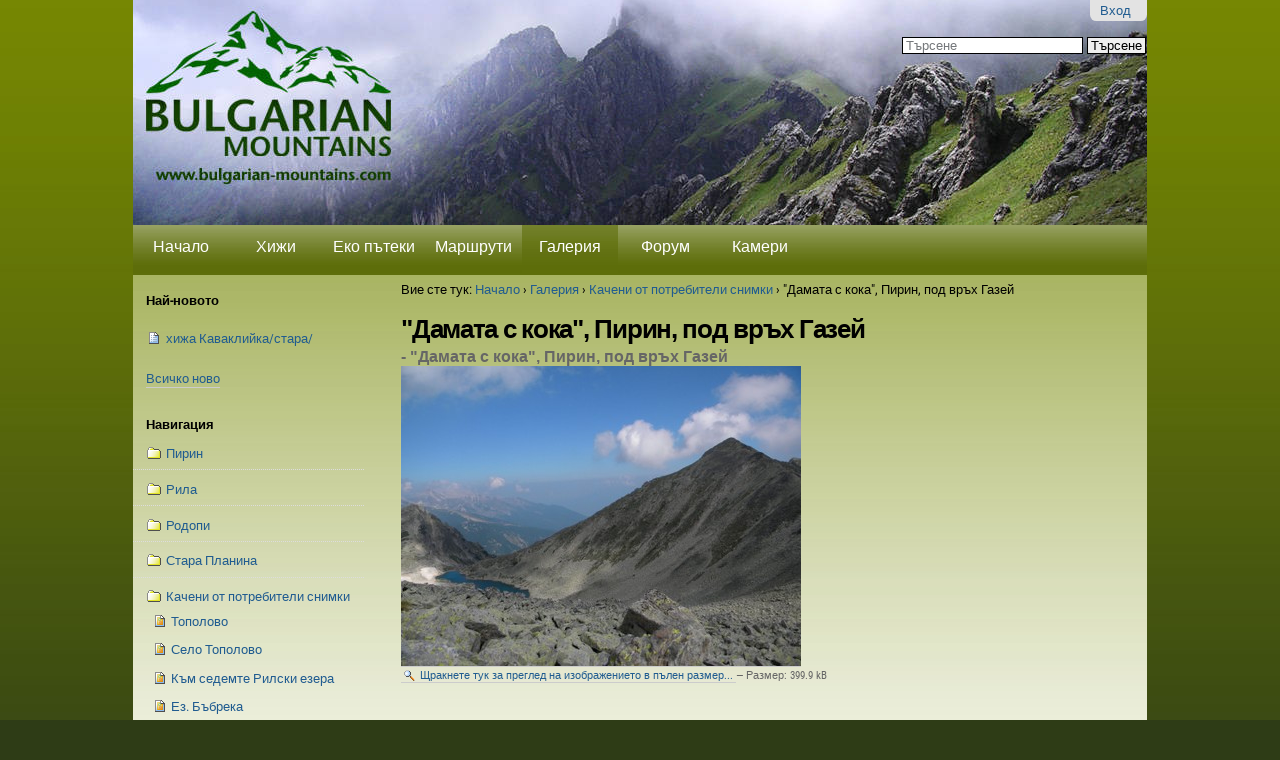

--- FILE ---
content_type: text/html;charset=utf-8
request_url: http://www.bulgarian-mountains.com/Gallery/user_uploads/25129282/view
body_size: 21578
content:

<!DOCTYPE html PUBLIC
  "-//W3C//DTD XHTML 1.0 Transitional//EN"
  "http://www.w3.org/TR/xhtml1/DTD/xhtml1-transitional.dtd">

<html xmlns="http://www.w3.org/1999/xhtml" lang="bg">

    
    
    
    
    


<head>
    <meta http-equiv="Content-Type" content="text/html; charset=utf-8" />

    <!-- Forces IE8+ into newest rendering engine even if on an intranet. This has to be defined before any script/style tags. -->
    <meta http-equiv="X-UA-Compatible" content="IE=edge" /> 

    
        <base href="http://www.bulgarian-mountains.com/Gallery/user_uploads/25129282" /><!--[if lt IE 7]></base><![endif]-->
    

    
        <meta content=" - 



&quot;Дамата с кока&quot;, Пирин, под връх Газей" name="DC.description" /><meta content=" - 



&quot;Дамата с кока&quot;, Пирин, под връх Газей" name="description" /><meta content="image/jpeg" name="DC.format" /><meta content="Изображение" name="DC.type" /><meta content="2019-07-18T08:22:23+03:00" name="DC.date.modified" /><meta content="2019-07-18T08:22:22+03:00" name="DC.date.created" /><meta content="bg" name="DC.language" />
<link rel="kss-base-url" href="http://www.bulgarian-mountains.com/Gallery/user_uploads/25129282/" />

  
    <link rel="stylesheet" type="text/css" href="http://www.bulgarian-mountains.com/portal_css/Sunburst%20Theme/base-cachekey5031.css" />
        <!--[if lt IE 8]>    
    
    <link rel="stylesheet" type="text/css" media="screen" href="http://www.bulgarian-mountains.com/portal_css/Sunburst%20Theme/IEFixes-cachekey0317.css" />
        <![endif]-->
    
    <link rel="stylesheet" type="text/css" media="all" href="http://www.bulgarian-mountains.com/portal_css/Sunburst%20Theme/ploneCustom.css" />

  
    <link rel="kinetic-stylesheet" type="text/css" href="http://www.bulgarian-mountains.com/portal_kss/Sunburst%20Theme/resourcetinymce.ksstinymce-cachekey1299.kss" />
    <link rel="kinetic-stylesheet" type="text/css" href="http://www.bulgarian-mountains.com/portal_kss/Sunburst%20Theme/at-cachekey9591.kss" />
  
    <script type="text/javascript" src="http://www.bulgarian-mountains.com/portal_javascripts/Sunburst%20Theme/jquery-cachekey4143.js"></script>
       <!--[if lt IE 8]>
     
    <script type="text/javascript" src="http://www.bulgarian-mountains.com/portal_javascripts/Sunburst%20Theme/iefixes-cachekey2781.js"></script>
       <![endif]-->
     
    <script type="text/javascript" src="http://www.bulgarian-mountains.com/portal_javascripts/Sunburst%20Theme/resourcesimplesocial-cachekey8440.js"></script>
    <script type="text/javascript" src="http://www.bulgarian-mountains.com/portal_javascripts/Sunburst%20Theme/galleria-cachekey0120.js"></script>
    <script type="text/javascript" src="http://www.bulgarian-mountains.com/portal_javascripts/Sunburst%20Theme/bgmount.js"></script>


<title>"Дамата с кока", Пирин, под връх Газей &mdash; Българските Планини</title>
        

    <link rel="shortcut icon" type="image/x-icon" href="http://www.bulgarian-mountains.com/favicon.ico" />
    <link rel="apple-touch-icon" href="http://www.bulgarian-mountains.com/touch_icon.png" />



    <link rel="home" href="http://www.bulgarian-mountains.com" title="Начална страница" />

    <link rel="contents" href="http://www.bulgarian-mountains.com/sitemap" title="Карта на сайта" />






    <link rel="search" href="http://www.bulgarian-mountains.com/search_form" title="Search this site" />



        
        
        
        
        

        <meta name="viewport" content="width=device-width; initial-scale=0.6666; maximum-scale=1.0; minimum-scale=0.6666" />
        <meta name="generator" content="Plone - http://plone.org" />
    
</head>

<body class="template-image_view portaltype-image section-Gallery icons-on" dir="ltr">

<div id="visual-portal-wrapper">

        <div id="portal-top" class="row">
<div class="cell width-full position-0"> <!-- TODO: Temporary, this one should be in the template that is inserted -->
            <div id="portal-header">
    <p class="hiddenStructure">
  <a accesskey="2" href="http://www.bulgarian-mountains.com/Gallery/user_uploads/25129282/view#content">Прескачане на съдържание.</a> |

  <a accesskey="6" href="http://www.bulgarian-mountains.com/Gallery/user_uploads/25129282/view#portlet-navigation-tree">Прескачане до навигация</a>
</p>

<div id="portal-personaltools-wrapper">

<h5 class="hiddenStructure">Лични средства</h5>



<dl class="actionMenu deactivated" id="portal-personaltools">
  <dt id="anon-personalbar">
    
        <a href="http://www.bulgarian-mountains.com/login_form">Вход</a>
    
  </dt>
</dl>

</div>



<div id="portal-searchbox">

    <form name="searchform" id="searchGadget_form" action="http://www.bulgarian-mountains.com/search">

        <div class="LSBox">
        <label class="hiddenStructure" for="searchGadget">Търсене</label>

        <input name="SearchableText" type="text" size="18" title="Търсене" accesskey="4" class="searchField inputLabel" id="searchGadget" />

        <input class="searchButton" type="submit" value="Търсене" />

        <div class="searchSection">
            <input id="searchbox_currentfolder_only" class="noborder" type="checkbox" name="path" value="/bgmount/Plone/Gallery/user_uploads" />
            <label for="searchbox_currentfolder_only" style="cursor: pointer">само в текущата секция</label>
        </div>

        <div class="LSResult" id="LSResult" style=""><div class="LSShadow" id="LSShadow"></div></div>
        </div>
    </form>

    <div id="portal-advanced-search" class="hiddenStructure">
        <a href="http://www.bulgarian-mountains.com/search_form" accesskey="5">Разширено търсене...</a>
    </div>

</div>
<a id="portal-logo" title="Начало" accesskey="1" href="http://www.bulgarian-mountains.com">
    <img src="http://www.bulgarian-mountains.com/logo.png" alt="" title="" height="94" width="324" /></a>


    <h5 class="hiddenStructure">Секции</h5>

    <ul id="portal-globalnav"><li id="portaltab-index_html" class="plain"><a href="http://www.bulgarian-mountains.com" title="">Начало</a></li><li id="portaltab-Huts" class="plain"><a href="http://www.bulgarian-mountains.com/Huts" title="">Хижи</a></li><li id="portaltab-eko-pateki" class="plain"><a href="http://www.bulgarian-mountains.com/eko-pateki" title="">Еко пътеки</a></li><li id="portaltab-Routes" class="plain"><a href="http://www.bulgarian-mountains.com/Routes" title="">Маршрути</a></li><li id="portaltab-Gallery" class="selected"><a href="http://www.bulgarian-mountains.com/Gallery" title="">Галерия</a></li><li id="portaltab-forum-new" class="plain"><a href="http://www.bulgarian-mountains.com/forum-new" title="Форума на сайта">Форум</a></li><li id="portaltab-kameri" class="plain"><a href="http://www.bulgarian-mountains.com/kameri" title="">Камери</a></li>
    </ul>


</div>
<div id="fb-root"></div>    
<script type="text/javascript">
  SimpleSocial.addSettings({"app_id": "158566080915802"});
  window.fbAsyncInit = function() {
    if (navigator.appVersion.indexOf('MSIE') != -1) {
        version = parseFloat(navigator.appVersion.split('MSIE')[1]);
        if (version <= 6) return;
    }
    SimpleSocial.connect(function(response) {
        if (response.connected) {
            SimpleSocial.processQueue();
        }
    });
  };
  (function() {
    var e = document.createElement('script'); e.async = true;
    e.src = document.location.protocol +
      '//connect.facebook.net/en_US/all.js';
    document.getElementById('fb-root').appendChild(e);
  }());
</script>
</div>
        </div>
    <div id="portal-columns" class="row">

        <div id="portal-column-content" class="cell width-3:4 position-1:4">

            <div id="viewlet-above-content"><div id="portal-breadcrumbs">

    <span id="breadcrumbs-you-are-here">Вие сте тук:</span>
    <span id="breadcrumbs-home">
        <a href="http://www.bulgarian-mountains.com">Начало</a>
        <span class="breadcrumbSeparator">
            &rsaquo;
            
        </span>
    </span>
    <span id="breadcrumbs-1" dir="ltr">
        
            <a href="http://www.bulgarian-mountains.com/Gallery">Галерия</a>
            <span class="breadcrumbSeparator">
                &rsaquo;
                
            </span>
            
         
    </span>
    <span id="breadcrumbs-2" dir="ltr">
        
            <a href="http://www.bulgarian-mountains.com/Gallery/user_uploads">Качени от потребители снимки</a>
            <span class="breadcrumbSeparator">
                &rsaquo;
                
            </span>
            
         
    </span>
    <span id="breadcrumbs-3" dir="ltr">
        
            
            
            <span id="breadcrumbs-current">"Дамата с кока", Пирин, под връх Газей</span>
         
    </span>

</div>
</div>
            
            
                <div class="">

                    

                    

    <dl class="portalMessage info" id="kssPortalMessage" style="display:none">
        <dt>Info</dt>
        <dd></dd>
    </dl>



                    
                        <div id="content">

                            

                                                                                        

                                                          
                                                           
                                 
                                 
            
                <h1 id="parent-fieldname-title" class="documentFirstHeading">
                    "Дамата с кока", Пирин, под връх Газей
                </h1>
            
            
                                                                                            
                                                                                                            
                             
                             

                                               
                                 
                                 
            
                <div id="parent-fieldname-description" class="documentDescription">
                    - 



"Дамата с кока", Пирин, под връх Газей
                </div>
            
            
                                                                                             
                                                                                                      

                                                           
                             <div id="content-core">                                                                      
                                 
        
            <a href="http://www.bulgarian-mountains.com/Gallery/user_uploads/25129282/image_view_fullscreen" class="discreet">

                 
                  <img src="http://www.bulgarian-mountains.com/Gallery/user_uploads/25129282/image_preview" alt="&quot;Дамата с кока&quot;, Пирин, под връх Газей" title="&quot;Дамата с кока&quot;, Пирин, под връх Газей" height="300" width="400" />
                

                <!-- support old format in zodb -->
                

                <br />
                <span class="visualNoPrint">
                    <img src="http://www.bulgarian-mountains.com/search_icon.png" alt="" title="" height="13" width="16" />
                    <span>Щракнете тук за преглед на изображението в пълен размер...</span>
                </span>
            </a>

            <span class="discreet visualNoPrint">
            &mdash;
                <span>Размер</span>:

                <span>399.9 kB</span>

                
            </span>
        
                                                                                
                             </div>                                                                                       
                             



    <div class="visualClear"><!-- --></div>

    <div class="documentActions">

        <div class="social">

   <div class="facebook-like">
     <script src="http://connect.facebook.net/bg_BG/all.js#xfbml=1"></script>
            <fb:like show_faces="true" width="450" href="http://www.bulgarian-mountains.com/Gallery/user_uploads/25129282"></fb:like>
   </div>

</div>

        

        

    </div>
                              

                            
                        </div>
                    

                    
                </div>
            
        
            <div id="viewlet-below-content">







    <div style="width:100%; float:left;">
        <form name="reply" action="http://www.bulgarian-mountains.com/Gallery/user_uploads/25129282/contact-info" method="post">

              <input class="standalone" style="margin-bottom: 1.25em;" type="submit" value="Изпрати снимка / GPS координати" />
        </form>
    </div>

    
</div>
        </div>

        
        <div id="portal-column-one" class="cell width-1:4 position-0">
            
                
<div id="portletwrapper-706c6f6e652e6c656674636f6c756d6e0a636f6e746578740a2f62676d6f756e742f506c6f6e650a64656e6f" class="portletWrapper kssattr-portlethash-706c6f6e652e6c656674636f6c756d6e0a636f6e746578740a2f62676d6f756e742f506c6f6e650a64656e6f"><dl class="portlet portlet${portlet_type_name}">
  <!--
<br/>
<div class="into">
  <a href="http://www.intothewild.bg/" target="_new">
    <p style="font-weight: bold;">Целогодишни приключенски програми в планините по света и у нас - IntoTheWild.bg <img src="intothewild-logo.png"/></p>
  </a>
</div>
<br/>


<div class="mebeli-tyagov">
  <a href="http://www.mebeli-tyagov.com/bio-mebeli">
    Мебели от екологични материали и натурални био вакси!
    <div class="mebeli-tyagov-img"></div>
  </a>
</div>
<br/>
-->
</dl></div>

<div id="portletwrapper-706c6f6e652e6c656674636f6c756d6e0a636f6e746578740a2f62676d6f756e742f506c6f6e650a6e61692d6e6f766f746f" class="portletWrapper kssattr-portlethash-706c6f6e652e6c656674636f6c756d6e0a636f6e746578740a2f62676d6f756e742f506c6f6e650a6e61692d6e6f766f746f"><dl class="portlet portlet${portlet_type_name}">
    <dt class="portletHeader">
        <span class="portletTopLeft"></span>
        <span>
           Най-новото
        </span>
        <span class="portletTopRight"></span>
    </dt>

    <dd class="portletItem odd">
        <span><div>

  
    

      <div class="content odd">

        

          

          

            <span class="contenttype-document cursor link" onclick="$('#1768384659').toggle()">хижа Каваклийка/стара/</span>

            <div style="display:none;" class="collapsable-item" id="1768384659">

              <p>Преди дни бяхме там в рамките на 9-11 януари. Приятно и топло, както винаги добро отношение от хижарите. Времето бе променливо и не бе много удачно за дълги преходи, но стигнахме до строящата се все още хижа &quot;Братан&quot;. Приятно и тихо, красиво е в Средногорието на това място. </p>

              <a class="comment-link" style="float:right; height:20px;" href="http://www.bulgarian-mountains.com/Huts/Sredna_gora/Kavakliika/talkback/1768384659">Към коментара</a>

            </div>

         
       

      </div>
    
  

                   
  <div class="all-history">
    <a href="http://www.bulgarian-mountains.com/history">Всичко ново</a>
  </div>
</div></span>
    </dd>

</dl></div>

<div id="portletwrapper-706c6f6e652e6c656674636f6c756d6e0a636f6e746578740a2f62676d6f756e742f506c6f6e650a6e617669676174696f6e" class="portletWrapper kssattr-portlethash-706c6f6e652e6c656674636f6c756d6e0a636f6e746578740a2f62676d6f756e742f506c6f6e650a6e617669676174696f6e">
<dl class="portlet portletNavigationTree">

    <dt class="portletHeader">
        <span class="portletTopLeft"></span>
        <a href="http://www.bulgarian-mountains.com/Gallery/sitemap" class="tile">Навигация</a>
        <span class="portletTopRight"></span>
    </dt>

    <dd class="portletItem lastItem">
        <ul class="navTree navTreeLevel0">
            
            



<li class="navTreeItem visualNoMarker navTreeFolderish section-pirin">

    


        <a href="http://www.bulgarian-mountains.com/Gallery/Pirin" class="state-published navTreeFolderish contenttype-folder" title="">
            
            <span>Пирин</span>
        </a>

    
    
</li>


<li class="navTreeItem visualNoMarker navTreeFolderish section-rila">

    


        <a href="http://www.bulgarian-mountains.com/Gallery/Rila" class="state-published navTreeFolderish contenttype-folder" title="">
            
            <span>Рила</span>
        </a>

    
    
</li>


<li class="navTreeItem visualNoMarker navTreeFolderish section-rodopi">

    


        <a href="http://www.bulgarian-mountains.com/Gallery/Rodopi" class="state-published navTreeFolderish contenttype-folder" title="">
            
            <span>Родопи</span>
        </a>

    
    
</li>


<li class="navTreeItem visualNoMarker navTreeFolderish section-stara">

    


        <a href="http://www.bulgarian-mountains.com/Gallery/Stara" class="state-published navTreeFolderish contenttype-folder" title="">
            
            <span>Стара Планина</span>
        </a>

    
    
</li>


<li class="navTreeItem visualNoMarker navTreeItemInPath navTreeFolderish section-user_uploads">

    


        <a href="http://www.bulgarian-mountains.com/Gallery/user_uploads" class="state-published navTreeItemInPath navTreeFolderish contenttype-folder" title="">
            
            <span>Качени от потребители снимки</span>
        </a>

    <ul class="navTree navTreeLevel1">
        



<li class="navTreeItem visualNoMarker section-topolovo">

    


        <a href="http://www.bulgarian-mountains.com/Gallery/user_uploads/topolovo/view" class="state-missing-value contenttype-image" title="">
            <img width="16" height="16" src="http://www.bulgarian-mountains.com/image.png" alt="Image" />
            <span>Тополово</span>
        </a>

    
    
</li>


<li class="navTreeItem visualNoMarker section-topolowo">

    


        <a href="http://www.bulgarian-mountains.com/Gallery/user_uploads/topolowo/view" class="state-missing-value contenttype-image" title="">
            <img width="16" height="16" src="http://www.bulgarian-mountains.com/image.png" alt="Image" />
            <span>Село Тополово</span>
        </a>

    
    
</li>


<li class="navTreeItem visualNoMarker section-dscn9127-jpg-72520759">

    


        <a href="http://www.bulgarian-mountains.com/Gallery/user_uploads/DSCN9127.JPG-72520759/view" class="state-missing-value contenttype-image" title="">
            <img width="16" height="16" src="http://www.bulgarian-mountains.com/image.png" alt="Image" />
            <span>Към седемте Рилски езера</span>
        </a>

    
    
</li>


<li class="navTreeItem visualNoMarker section-dscn9269-jpg-5525672">

    


        <a href="http://www.bulgarian-mountains.com/Gallery/user_uploads/DSCN9269.JPG-5525672/view" class="state-missing-value contenttype-image" title="">
            <img width="16" height="16" src="http://www.bulgarian-mountains.com/image.png" alt="Image" />
            <span>Ез. Бъбрека</span>
        </a>

    
    
</li>


<li class="navTreeItem visualNoMarker section-dscn2395-jpg-68563191">

    


        <a href="http://www.bulgarian-mountains.com/Gallery/user_uploads/dscn2395.jpg-68563191/view" class="state-missing-value contenttype-image" title="">
            <img width="16" height="16" src="http://www.bulgarian-mountains.com/image.png" alt="Image" />
            <span>Под в. Мусала</span>
        </a>

    
    
</li>


<li class="navTreeItem visualNoMarker section-dscn9210-jpg-7583097">

    


        <a href="http://www.bulgarian-mountains.com/Gallery/user_uploads/DSCN9210.JPG-7583097/view" class="state-missing-value contenttype-image" title="">
            <img width="16" height="16" src="http://www.bulgarian-mountains.com/image.png" alt="Image" />
            <span>Харамията</span>
        </a>

    
    
</li>


<li class="navTreeItem visualNoMarker section-img_0598-jpg-99637743">

    


        <a href="http://www.bulgarian-mountains.com/Gallery/user_uploads/IMG_0598.JPG-99637743/view" class="state-missing-value contenttype-image" title="Admin

info@bulgarian-mountains.com

Част от масива Триглав">
            <img width="16" height="16" src="http://www.bulgarian-mountains.com/image.png" alt="Image" />
            <span>Из Триглав</span>
        </a>

    
    
</li>


<li class="navTreeItem visualNoMarker section-panorama-4-jpg-50601682">

    


        <a href="http://www.bulgarian-mountains.com/Gallery/user_uploads/Panorama%204.JPG-50601682/view" class="state-missing-value contenttype-image" title="Калина Михайлова


Панорама от вр. Белмекен към язовир Белмекен и Славов връх.">
            <img width="16" height="16" src="http://www.bulgarian-mountains.com/image.png" alt="Image" />
            <span>Панорама от вр. Белмекен</span>
        </a>

    
    
</li>


<li class="navTreeItem visualNoMarker section-dscn5268-jpg-95480329">

    


        <a href="http://www.bulgarian-mountains.com/Gallery/user_uploads/DSCN5268.JPG-95480329/view" class="state-missing-value contenttype-image" title="Иван Тягов



Вр. Мусала">
            <img width="16" height="16" src="http://www.bulgarian-mountains.com/image.png" alt="Image" />
            <span>Мусала</span>
        </a>

    
    
</li>


<li class="navTreeItem visualNoMarker section-panorama-4-jpg-42180153">

    


        <a href="http://www.bulgarian-mountains.com/Gallery/user_uploads/Panorama%204.JPG-42180153/view" class="state-missing-value contenttype-image" title="Калина Михайлова



Панорама от вр. Белмекен към язовир Белмекен и Славов връх.">
            <img width="16" height="16" src="http://www.bulgarian-mountains.com/image.png" alt="Image" />
            <span>Панорама от вр. Белмекен</span>
        </a>

    
    
</li>


<li class="navTreeItem visualNoMarker section-imgp1159-jpg-40436584">

    


        <a href="http://www.bulgarian-mountains.com/Gallery/user_uploads/IMGP1159.JPG-40436584/view" class="state-missing-value contenttype-image" title="Иван Тягов



Изглед към вр. Белмекен">
            <img width="16" height="16" src="http://www.bulgarian-mountains.com/image.png" alt="Image" />
            <span>вр. Белмекен</span>
        </a>

    
    
</li>


<li class="navTreeItem visualNoMarker section-cimg5528-jpg-61618832">

    


        <a href="http://www.bulgarian-mountains.com/Gallery/user_uploads/CIMG5528.JPG-61618832/view" class="state-missing-value contenttype-image" title="Румяна Николова



Посетете хижата">
            <img width="16" height="16" src="http://www.bulgarian-mountains.com/image.png" alt="Image" />
            <span>Отново на хижа Чавдар</span>
        </a>

    
    
</li>


<li class="navTreeItem visualNoMarker section-cimg5526-jpg-49403122">

    


        <a href="http://www.bulgarian-mountains.com/Gallery/user_uploads/CIMG5526.JPG-49403122/view" class="state-missing-value contenttype-image" title="Румяна Николова



посетете хижа Чавдар">
            <img width="16" height="16" src="http://www.bulgarian-mountains.com/image.png" alt="Image" />
            <span>Отново на хижа Чавдар</span>
        </a>

    
    
</li>


<li class="navTreeItem visualNoMarker section-img_0055-jpg-23657718">

    


        <a href="http://www.bulgarian-mountains.com/Gallery/user_uploads/IMG_0055.jpg-23657718/view" class="state-missing-value contenttype-image" title="Plamen  Ivanov



vutreshen dvor na  manastira.">
            <img width="16" height="16" src="http://www.bulgarian-mountains.com/image.png" alt="Image" />
            <span>Sokolski  manastir</span>
        </a>

    
    
</li>


<li class="navTreeItem visualNoMarker section-img_0314-jpg-20678539">

    


        <a href="http://www.bulgarian-mountains.com/Gallery/user_uploads/IMG_0314.jpg-20678539/view" class="state-missing-value contenttype-image" title="Plamen Ivanov



cialosten  izgled">
            <img width="16" height="16" src="http://www.bulgarian-mountains.com/image.png" alt="Image" />
            <span>Cherepishki  manastir</span>
        </a>

    
    
</li>


<li class="navTreeItem visualNoMarker section-img_0311-jpg-19913054">

    


        <a href="http://www.bulgarian-mountains.com/Gallery/user_uploads/IMG_0311.jpg-19913054/view" class="state-missing-value contenttype-image" title="Plamen  Ivanov



cherkvata">
            <img width="16" height="16" src="http://www.bulgarian-mountains.com/image.png" alt="Image" />
            <span>Cherepishki manastir</span>
        </a>

    
    
</li>


<li class="navTreeItem visualNoMarker section-img_0308-jpg-44392246">

    


        <a href="http://www.bulgarian-mountains.com/Gallery/user_uploads/IMG_0308.jpg-44392246/view" class="state-missing-value contenttype-image" title="Plamen  Ivanov



dvora">
            <img width="16" height="16" src="http://www.bulgarian-mountains.com/image.png" alt="Image" />
            <span>manastir  7-te  prestola</span>
        </a>

    
    
</li>


<li class="navTreeItem visualNoMarker section-img_0305-jpg-34575298">

    


        <a href="http://www.bulgarian-mountains.com/Gallery/user_uploads/IMG_0305.jpg-34575298/view" class="state-missing-value contenttype-image" title="Plamen Ivanov



dvora  i  cherkvata">
            <img width="16" height="16" src="http://www.bulgarian-mountains.com/image.png" alt="Image" />
            <span>manastir  7-te  prestola</span>
        </a>

    
    
</li>


<li class="navTreeItem visualNoMarker section-dsc08616-jpg-20669589">

    


        <a href="http://www.bulgarian-mountains.com/Gallery/user_uploads/DSC08616.JPG-20669589/view" class="state-missing-value contenttype-image" title="Ивайло Георгиев



х.Бенковски">
            <img width="16" height="16" src="http://www.bulgarian-mountains.com/image.png" alt="Image" />
            <span>х.Бенковски</span>
        </a>

    
    
</li>


<li class="navTreeItem visualNoMarker section-dsc_8521-jpg-94183995">

    


        <a href="http://www.bulgarian-mountains.com/Gallery/user_uploads/DSC_8521.JPG-94183995/view" class="state-missing-value contenttype-image" title="Maria Brauchle



Zdravejte,

pisha Vi ot imeto na Marin Mekushin, hizharja na hizha Dobarsko. Molja, aktualizirajte telefonnite nomera na hizharja. Tezi na site ne sa validni, noviat mu nomer e 0888 70 88 38.

Pozdravi,
Maria">
            <img width="16" height="16" src="http://www.bulgarian-mountains.com/image.png" alt="Image" />
            <span>Hizha DObarsko</span>
        </a>

    
    
</li>


<li class="navTreeItem visualNoMarker section-picture-143-jpg-55762562">

    


        <a href="http://www.bulgarian-mountains.com/Gallery/user_uploads/Picture%20143.jpg-55762562/view" class="state-missing-value contenttype-image" title="Бисер Вукадинов



сложихме няколко табелки и мислим да сложим още .Моля коментираите .Засложава си да се поразходите на там  много е красиво">
            <img width="16" height="16" src="http://www.bulgarian-mountains.com/image.png" alt="Image" />
            <span>маркировка  на маршрута от село Желява до х.Мургаш</span>
        </a>

    
    
</li>


<li class="navTreeItem visualNoMarker section-imgp7519-jpg-69792559">

    


        <a href="http://www.bulgarian-mountains.com/Gallery/user_uploads/IMGP7519.JPG-69792559/view" class="state-missing-value contenttype-image" title="Христо Василев



Изпращам ви нови снимки на хижата ще сме благодарни ако махнете най-старата/първата, на които още не е подновена изолацията, благодаря, Христо">
            <img width="16" height="16" src="http://www.bulgarian-mountains.com/image.png" alt="Image" />
            <span>Нови снимки на хижата</span>
        </a>

    
    
</li>


<li class="navTreeItem visualNoMarker section-imgp7520-jpg-59160226">

    


        <a href="http://www.bulgarian-mountains.com/Gallery/user_uploads/IMGP7520.JPG-59160226/view" class="state-missing-value contenttype-image" title="Христо Василев



Нови снимки на хижата">
            <img width="16" height="16" src="http://www.bulgarian-mountains.com/image.png" alt="Image" />
            <span>Нови снимки на хижата</span>
        </a>

    
    
</li>


<li class="navTreeItem visualNoMarker section-imgp7701-jpg-94531157">

    


        <a href="http://www.bulgarian-mountains.com/Gallery/user_uploads/IMGP7701.JPG-94531157/view" class="state-missing-value contenttype-image" title="Христо Василев



Нови снимки на хижата">
            <img width="16" height="16" src="http://www.bulgarian-mountains.com/image.png" alt="Image" />
            <span>Нови снимки на хижата</span>
        </a>

    
    
</li>


<li class="navTreeItem visualNoMarker section-imgp8022-jpg-51296816">

    


        <a href="http://www.bulgarian-mountains.com/Gallery/user_uploads/IMGP8022.JPG-51296816/view" class="state-missing-value contenttype-image" title="Христо Василев



Нови снимки на хижата">
            <img width="16" height="16" src="http://www.bulgarian-mountains.com/image.png" alt="Image" />
            <span>Нови снимки на хижата</span>
        </a>

    
    
</li>


<li class="navTreeItem visualNoMarker section-img_1448-jpg-65439234">

    


        <a href="http://www.bulgarian-mountains.com/Gallery/user_uploads/IMG_1448.JPG-65439234/view" class="state-missing-value contenttype-image" title="Евгени Павлов



Здравейте">
            <img width="16" height="16" src="http://www.bulgarian-mountains.com/image.png" alt="Image" />
            <span>снимка Ловна</span>
        </a>

    
    
</li>


<li class="navTreeItem visualNoMarker section-abcd0007-jpg-79915486">

    


        <a href="http://www.bulgarian-mountains.com/Gallery/user_uploads/ABCD0007.JPG-79915486/view" class="state-missing-value contenttype-image" title="zhivko  kolev



eto malko snimki ot manastira">
            <img width="16" height="16" src="http://www.bulgarian-mountains.com/image.png" alt="Image" />
            <span>Batuliiski manastir</span>
        </a>

    
    
</li>


<li class="navTreeItem visualNoMarker section-abcd0008-jpg-77124418">

    


        <a href="http://www.bulgarian-mountains.com/Gallery/user_uploads/ABCD0008.JPG-77124418/view" class="state-missing-value contenttype-image" title="zhivko  kolev



snimka">
            <img width="16" height="16" src="http://www.bulgarian-mountains.com/image.png" alt="Image" />
            <span>manastira</span>
        </a>

    
    
</li>


<li class="navTreeItem visualNoMarker section-abcd0010-jpg-5934354">

    


        <a href="http://www.bulgarian-mountains.com/Gallery/user_uploads/ABCD0010.JPG-5934354/view" class="state-missing-value contenttype-image" title="zhivko  kolev



snimka">
            <img width="16" height="16" src="http://www.bulgarian-mountains.com/image.png" alt="Image" />
            <span>manastira</span>
        </a>

    
    
</li>


<li class="navTreeItem visualNoMarker section-img_0865-jpg-79679689">

    


        <a href="http://www.bulgarian-mountains.com/Gallery/user_uploads/IMG_0865.JPG-79679689/view" class="state-missing-value contenttype-image" title="Здравко Стойнов



Тевно езеро">
            <img width="16" height="16" src="http://www.bulgarian-mountains.com/image.png" alt="Image" />
            <span>Тевно езеро</span>
        </a>

    
    
</li>


<li class="navTreeItem visualNoMarker section-1-jpg-91429455">

    


        <a href="http://www.bulgarian-mountains.com/Gallery/user_uploads/1.jpg-91429455/view" class="state-missing-value contenttype-image" title="Симеонов



Здравейте, как мога да присъединя къщата ни за гости в село Триград?

Лек ден!
Симеонов">
            <img width="16" height="16" src="http://www.bulgarian-mountains.com/image.png" alt="Image" />
            <span>заявка за включване</span>
        </a>

    
    
</li>


<li class="navTreeItem visualNoMarker section-s5001804-jpg-61979465">

    


        <a href="http://www.bulgarian-mountains.com/Gallery/user_uploads/S5001804.JPG-61979465/view" class="state-missing-value contenttype-image" title="Krasimira Geneva



Poklon pred prekrsnite domakoni na huja Dobrila!!!">
            <img width="16" height="16" src="http://www.bulgarian-mountains.com/image.png" alt="Image" />
            <span>hija Dobrila</span>
        </a>

    
    
</li>


<li class="navTreeItem visualNoMarker section-278476_3637388093374_1886647833_o-jpg-32972226">

    


        <a href="http://www.bulgarian-mountains.com/Gallery/user_uploads/278476_3637388093374_1886647833_o.jpg-32972226/view" class="state-missing-value contenttype-image" title="Константин Иванов



Уникално място,чудесни преходи и докосване до върховете! :)">
            <img width="16" height="16" src="http://www.bulgarian-mountains.com/image.png" alt="Image" />
            <span>с Веси на хижа "Яворов"</span>
        </a>

    
    
</li>


<li class="navTreeItem visualNoMarker section-456565_3633654480036_1264789210_o-jpg-16266905">

    


        <a href="http://www.bulgarian-mountains.com/Gallery/user_uploads/456565_3633654480036_1264789210_o.jpg-16266905/view" class="state-missing-value contenttype-image" title="Константин Иванов



Незабравимо усещане! хахаха.....интересното е,че качихме върха с някакви тънички платненки! Луда работа! :))))">
            <img width="16" height="16" src="http://www.bulgarian-mountains.com/image.png" alt="Image" />
            <span>" Кончето"</span>
        </a>

    
    
</li>


<li class="navTreeItem visualNoMarker section-belmeken-foto-mania-jpg-73089974">

    


        <a href="http://www.bulgarian-mountains.com/Gallery/user_uploads/belmeken%20foto%20mania.jpg-73089974/view" class="state-missing-value contenttype-image" title="Кирил Кайтазов



хижа Белмекен-август 2011г.">
            <img width="16" height="16" src="http://www.bulgarian-mountains.com/image.png" alt="Image" />
            <span>белемекен</span>
        </a>

    
    
</li>


<li class="navTreeItem visualNoMarker section-imgp2534-jpg-26472002">

    


        <a href="http://www.bulgarian-mountains.com/Gallery/user_uploads/IMGP2534.JPG-26472002/view" class="state-missing-value contenttype-image"
           title="Бисер Ненов



Бисерната къща се намира в с.Горно Церовене,сгушило се в подножието на парк”Западен Балкан”,отстоящо на 10 км. от гр.Монтана и на 100 км. от гр.София.Къщата е с автентичен интериор навявящ носталгия към старинни ценности, бит и култура.Предлага отлични условия за пълноценен отдих. 
 Тя е на два етажа и се намира в голям и просторен двор с много зеленина, дървета и цветя. На първия етаж на гостите се предоставят за ползване механа с напълно оборудван кухненски бокс,баня с тоалетна. На втория етаж се предоставя – стая със спалня, стая с две единични и стая с две единични и едно двойно легло и баня с тоалетна, а от просторния чардак с хамака, се открива великолепен изглед към Стара планина. На двора : външен кът с барбекю и селска пещ, където всеки желаещ може да осъществи кулинарните си фантазии; кътове за храна на чардака или на двора; басейн,джакузи, където всеки може да се разхлади в топлите летни дни ; да почине на хамака или на шезлонга около басейна и джакузито.
За да се чувстват гостите необезпокоявани, къщата се предлага напълно самостоятелно. Подходяща дестинация е както за цяло семейство, така и за приятелски компании.
В близост се намират Лопушанския, Чипровския и Клисурския манастир както и феномена Белоградчишките скали,а за любителите на риболова  язовир “Огостa” и “Балова шума”. Очакваме Ви!!!

Нощувката за цялата къща според сезона е 120/150лв., а за празниците по договаряне.

За контакти тел. 0889 679458, (0)887 / 481635 – Бисерната къща и на e-mail: bisernata_kyshta@abv.bg, http://bisernatakyshta.alle.bg 
">
            <img width="16" height="16" src="http://www.bulgarian-mountains.com/image.png" alt="Image" />
            <span>Бисерната къща</span>
        </a>

    
    
</li>


<li class="navTreeItem visualNoMarker section-dsci0178-jpg-14500144">

    


        <a href="http://www.bulgarian-mountains.com/Gallery/user_uploads/DSCI0178.JPG-14500144/view" class="state-missing-value contenttype-image" title="



х. мусала 8.09.2012 г.">
            <img width="16" height="16" src="http://www.bulgarian-mountains.com/image.png" alt="Image" />
            <span>х. мусала </span>
        </a>

    
    
</li>


<li class="navTreeItem visualNoMarker section-dsci0147-jpg-93362834">

    


        <a href="http://www.bulgarian-mountains.com/Gallery/user_uploads/DSCI0147.JPG-93362834/view" class="state-missing-value contenttype-image" title="Станимир Станимиров



Започна  възстановяване  на старата  опожарената х. мусала ">
            <img width="16" height="16" src="http://www.bulgarian-mountains.com/image.png" alt="Image" />
            <span>  възстановяване  на старата  х. мусала </span>
        </a>

    
    
</li>


<li class="navTreeItem visualNoMarker section-430526_413376468723180_773292648_n-jpg-95388755">

    


        <a href="http://www.bulgarian-mountains.com/Gallery/user_uploads/430526_413376468723180_773292648_n.jpg-95388755/view" class="state-missing-value contenttype-image" title="violeta dimitrova todorova



Дряновският манастир - тихо, приятно и гостоприемно място.
Вратите му са отворени за всички посетители и любители на планината, тишината и душевното спокойствие.">
            <img width="16" height="16" src="http://www.bulgarian-mountains.com/image.png" alt="Image" />
            <span>сгушен в прегръдките на планината</span>
        </a>

    
    
</li>


<li class="navTreeItem visualNoMarker section-zor5-angli-liona-jpg-36464029">

    


        <a href="http://www.bulgarian-mountains.com/Gallery/user_uploads/ZOR5-angli-liona.JPG-36464029/view" class="state-missing-value contenttype-image" title="Васил Василев



Село Зорница e в Родопите, на надморска височина 1400м. Това е напълно автентично родопско село. То представлява естествен природен, архитектурен и етнографски резерват и е чудесен изходен пункт за туризъм. Възможни са много маршрути - Към хижа Изгрев, Чудните мостове, Персенк, Широка лъка, Пампорово, Чепеларе... Удобен подслон предлага къщата Вила Зорница. Има към 20 -25 легла. Цената е 10 лв. на вечер. За групи - 8лв. “Зорница” е стара каменна къща, ремонтирана и добре оборудвана:
     - достатъчно санитарни възли
     - парно отопление
     - красиво и удобно обзавеждане
     - просторна трапезария - механа с камина.
     - Кухнята е на разположение на туристите.
   Във селото няма никаква престъпност - Не се краде!
  В къщата има интернет и не се слуша чалга. 
За контакт 0888216627 zor@gbg.bg www.zornica.dir.bg">
            <img width="16" height="16" src="http://www.bulgarian-mountains.com/image.png" alt="Image" />
            <span>Удобен подслон за туристи в Родопите</span>
        </a>

    
    
</li>


<li class="navTreeItem visualNoMarker section-dsc09578-jpg-69832269">

    


        <a href="http://www.bulgarian-mountains.com/Gallery/user_uploads/DSC09578.JPG-69832269/view" class="state-missing-value contenttype-image" title="Ивайло Георгиев



А е на хубаво място и има нужда от него :(">
            <img width="16" height="16" src="http://www.bulgarian-mountains.com/image.png" alt="Image" />
            <span>заслон Маринка</span>
        </a>

    
    
</li>


<li class="navTreeItem visualNoMarker section-55300_4681894326228_1280206930_o-jpg-2154111">

    


        <a href="http://www.bulgarian-mountains.com/Gallery/user_uploads/55300_4681894326228_1280206930_o.jpg-2154111/view" class="state-missing-value contenttype-image" title="Finita



Сами преценете кои &quot;туристи&quot; са желани там, тези на два крака, или на четири гуми!">
            <img width="16" height="16" src="http://www.bulgarian-mountains.com/image.png" alt="Image" />
            <span>За гостоприемството и Карандила</span>
        </a>

    
    
</li>


<li class="navTreeItem visualNoMarker section-dscf4051-jpg-77166133">

    


        <a href="http://www.bulgarian-mountains.com/Gallery/user_uploads/DSCF4051.JPG-77166133/view" class="state-missing-value contenttype-image" title="Александър



снимки">
            <img width="16" height="16" src="http://www.bulgarian-mountains.com/image.png" alt="Image" />
            <span>Kopren</span>
        </a>

    
    
</li>


<li class="navTreeItem visualNoMarker section-dscf3400-jpg-63539377">

    


        <a href="http://www.bulgarian-mountains.com/Gallery/user_uploads/DSCF3400.JPG-63539377/view" class="state-missing-value contenttype-image" title="Александър



снимка">
            <img width="16" height="16" src="http://www.bulgarian-mountains.com/image.png" alt="Image" />
            <span>Копрен</span>
        </a>

    
    
</li>


<li class="navTreeItem visualNoMarker section-100_0358-jpg-35085237">

    


        <a href="http://www.bulgarian-mountains.com/Gallery/user_uploads/100_0358.jpg-35085237/view" class="state-missing-value contenttype-image" title="Ивайло Славов



Здравейте,аз съм наемател  на хижа Морулей,разгледах вашия сайт и не я видях тука,имали начин тя да присъства тук във вашия портал?Ще чакам васшият отговор.">
            <img width="16" height="16" src="http://www.bulgarian-mountains.com/image.png" alt="Image" />
            <span>Хижа Морулй</span>
        </a>

    
    
</li>


<li class="navTreeItem visualNoMarker section-p1150596-jpg-20560033">

    


        <a href="http://www.bulgarian-mountains.com/Gallery/user_uploads/P1150596.JPG-20560033/view" class="state-missing-value contenttype-image"
           title="silvana patova



моля за включване...
Бутикова къща за гости Au Nature се намира в живописния и величествен Троянски Балкан , на 25  км от гр Троян,на 130 км от гр София,на 10 км от магистрала София-Варна.Намира се в полите на един от върховете на Стара планина.Всяка от стаите разполага с тераса,от която да се наслаждавате на планината със сутрешното си кафе или да съзерцавате залезите през късните летни дни,гледката навсякъде е невероятна ,през всички сезони.Стаите и апартаментите са отлично обзаведени и декорирани по различен начин,водени от вдъхновението си от природата,планините,морето,реките,цветята,слънцето и всичко свързано  с натуралната природа.Стил,комфорт,уют,панорама,свеж и чист планински въздух.Идвайки и връщайки се тук,ще оставате изненадани и впечатлени.На разположение са всички удобства за нашите гости.Ресторанта  е стилно обзаведен,има кухня,бар и камина,която да ви носи топлина и уют в студените зимни дни.Има просторна  градина и барбекю. Готови сме да съдействаме за вашите тържества и празници.В центъра на селото има църква  датираща от 1857г.подходяща за ритуали.Селото се намира на язовир Сопот,голям,красив и величествен водоем,който допълва красотата на природата и разнообразието на вашата почивка,с възможностите за спорт. Еко пътеки и планински пътеки,,ще ви заредят с допълнителен тонус.Дневна преса е на Ваше разположение,както и книга от семейната ни библиотека.Спокойствие,тишина,природа,въздух,разходка,семейна почивка,среща с приятели,празник,тържество,лов,риболов,водни спортове, мотокрос - вашите хобита при нас! Къщата се отдава под наем цялата за групи и се ползва отстъпка.">
            <img width="16" height="16" src="http://www.bulgarian-mountains.com/image.png" alt="Image" />
            <span>къща за гости ау натур</span>
        </a>

    
    
</li>


<li class="navTreeItem visualNoMarker section-img_5759-jpg-75352025">

    


        <a href="http://www.bulgarian-mountains.com/Gallery/user_uploads/IMG_5759.JPG-75352025/view" class="state-missing-value contenttype-image" title="Георги Христов



Хижа Бунтовна през зимата">
            <img width="16" height="16" src="http://www.bulgarian-mountains.com/image.png" alt="Image" />
            <span>хижа Бунтовна</span>
        </a>

    
    
</li>


<li class="navTreeItem visualNoMarker section-2012-09-23-15-43-02-jpg-67990864">

    


        <a href="http://www.bulgarian-mountains.com/Gallery/user_uploads/2012-09-23%2015.43.02.jpg-67990864/view" class="state-missing-value contenttype-image" title="Петя Христова Ангелова



Моля поместете снимка с нова визия на малката х Бузлуджа">
            <img width="16" height="16" src="http://www.bulgarian-mountains.com/image.png" alt="Image" />
            <span>нова снимка</span>
        </a>

    
    
</li>


<li class="navTreeItem visualNoMarker section-img_5336-jpg-22761147">

    


        <a href="http://www.bulgarian-mountains.com/Gallery/user_uploads/IMG_5336.JPG-22761147/view" class="state-missing-value contenttype-image" title="plamen ivanov



cherkvata na Zemenski manastir">
            <img width="16" height="16" src="http://www.bulgarian-mountains.com/image.png" alt="Image" />
            <span>Zemenski  manastir</span>
        </a>

    
    
</li>


<li class="navTreeItem visualNoMarker section-img_5339-jpg-69955964">

    


        <a href="http://www.bulgarian-mountains.com/Gallery/user_uploads/IMG_5339.JPG-69955964/view" class="state-missing-value contenttype-image" title="plamen ivanov



vhoda na  cherkvata">
            <img width="16" height="16" src="http://www.bulgarian-mountains.com/image.png" alt="Image" />
            <span>Zemenski  manastir</span>
        </a>

    
    
</li>


<li class="navTreeItem visualNoMarker section-img_5335-jpg-39943938">

    


        <a href="http://www.bulgarian-mountains.com/Gallery/user_uploads/IMG_5335.JPG-39943938/view" class="state-missing-value contenttype-image" title="plamen ivanov



cherkvata.....pogled ot iztok ">
            <img width="16" height="16" src="http://www.bulgarian-mountains.com/image.png" alt="Image" />
            <span>Zemenski  manastir</span>
        </a>

    
    
</li>


<li class="navTreeItem visualNoMarker section-picture-118-jpg-95695011">

    


        <a href="http://www.bulgarian-mountains.com/Gallery/user_uploads/Picture%20118.jpg-95695011/view" class="state-missing-value contenttype-image" title="Милена Велкова



">
            <img width="16" height="16" src="http://www.bulgarian-mountains.com/image.png" alt="Image" />
            <span>Хотнишката екопътека</span>
        </a>

    
    
</li>


<li class="navTreeItem visualNoMarker section-dsc00272-jpg-45740873">

    


        <a href="http://www.bulgarian-mountains.com/Gallery/user_uploads/DSC00272.JPG-45740873/view" class="state-missing-value contenttype-image" title="Даниела Милчева Василева



Много красиво място.">
            <img width="16" height="16" src="http://www.bulgarian-mountains.com/image.png" alt="Image" />
            <span>Крушунски водопади</span>
        </a>

    
    
</li>


<li class="navTreeItem visualNoMarker section-dsc05009-jpg-45033741">

    


        <a href="http://www.bulgarian-mountains.com/Gallery/user_uploads/DSC05009.JPG-45033741/view" class="state-missing-value contenttype-image" title="atanas bakalov



..">
            <img width="16" height="16" src="http://www.bulgarian-mountains.com/image.png" alt="Image" />
            <span>снимка</span>
        </a>

    
    
</li>


<li class="navTreeItem visualNoMarker section-h-vihren-jpg-5067347">

    


        <a href="http://www.bulgarian-mountains.com/Gallery/user_uploads/h%20vihren.JPG-5067347/view" class="state-missing-value contenttype-image" title="Лора Николаева



Снимка от х. Вихрен">
            <img width="16" height="16" src="http://www.bulgarian-mountains.com/image.png" alt="Image" />
            <span>хижа Вихрен</span>
        </a>

    
    
</li>


<li class="navTreeItem visualNoMarker section-heraa1-jpg-94775982">

    


        <a href="http://www.bulgarian-mountains.com/Gallery/user_uploads/heraa1.jpg-94775982/view" class="state-missing-value contenttype-image" title="Пепа Милкова Лазарова



По какъв начин става включването във вашия сайт?">
            <img width="16" height="16" src="http://www.bulgarian-mountains.com/image.png" alt="Image" />
            <span>Къща за гости ХЕРА-с.Чифлик-включване в сайта</span>
        </a>

    
    
</li>


<li class="navTreeItem visualNoMarker section-dscn0508-jpg-71996254">

    


        <a href="http://www.bulgarian-mountains.com/Gallery/user_uploads/DSCN0508.JPG-71996254/view" class="state-missing-value contenttype-image"
           title="Меглена Костова Нейкова



Снимката ,която изпращаме  е специално за Станимир Власакиев  и е от 17.03.2013г.-буцата лед е заслона Г.Кадемлия.Кое е по лесно ?...да търсим вратата...,или да си изкопаем пещера???Колкото до възможности, умения и инвентар не си заслужава коментара.Не е нужно да спорим, кой е &quot;по-по-най&quot; в планината,а да предоставим точна информация за състоянието му зимно време.През летният сезон заслона е чудесен ,но за зимата създава несигурност и проблеми на хората решили да го ползват. Вероятността човек да влезе и да не може да излезе през вратата е голяма, счупеното стъкло  и изкъртените шини от източната му страна преди 2 години показват това.Това го установихме  през ранната пролет на 2011г. .Счупените стъкла бяха от външната страна...,помисли си от коя страна е бил &quot;злосторника &quot;?,и защо е искал да излезе през прозореца?">
            <img width="16" height="16" src="http://www.bulgarian-mountains.com/image.png" alt="Image" />
            <span>заслон Г.Кадемлия</span>
        </a>

    
    
</li>


<li class="navTreeItem visualNoMarker section-dsc2701_950-jpg-44074655">

    


        <a href="http://www.bulgarian-mountains.com/Gallery/user_uploads/DSC2701_950.jpg-44074655/view" class="state-missing-value contenttype-image" title="Николай Стоянов Николов



Това е най-хубавата снимка, която съм правил на хижата и желая да я споделя с всички.">
            <img width="16" height="16" src="http://www.bulgarian-mountains.com/image.png" alt="Image" />
            <span>хижа Мазалат</span>
        </a>

    
    
</li>


<li class="navTreeItem visualNoMarker section-555318_113852262125284_39513084_n-jpg-95597401">

    


        <a href="http://www.bulgarian-mountains.com/Gallery/user_uploads/555318_113852262125284_39513084_n.jpg-95597401/view" class="state-missing-value contenttype-image" title="цвети георгиева

">
            <img width="16" height="16" src="http://www.bulgarian-mountains.com/image.png" alt="Image" />
            <span>реклама</span>
        </a>

    
    
</li>


<li class="navTreeItem visualNoMarker section-563339_511734818877904_1840875478_n-jpg-44000070">

    


        <a href="http://www.bulgarian-mountains.com/Gallery/user_uploads/563339_511734818877904_1840875478_n.jpg-44000070/view" class="state-missing-value contenttype-image" title="Мария Иванова



Здравейте!Искам да публикувата моя обява.
Търся женска компания за ходене на Витоша.">
            <img width="16" height="16" src="http://www.bulgarian-mountains.com/image.png" alt="Image" />
            <span>туризъм</span>
        </a>

    
    
</li>


<li class="navTreeItem visualNoMarker section-dsc09557-jpg-4653985">

    


        <a href="http://www.bulgarian-mountains.com/Gallery/user_uploads/DSC09557.JPG-4653985/view" class="state-missing-value contenttype-image" title="Николай Ганчев



На 19.06.2013 г. хижа Техеран изглежда така:">
            <img width="16" height="16" src="http://www.bulgarian-mountains.com/image.png" alt="Image" />
            <span>Хижа Техеран</span>
        </a>

    
    
</li>


<li class="navTreeItem visualNoMarker section-hotel_night-jpg-17516984">

    


        <a href="http://www.bulgarian-mountains.com/Gallery/user_uploads/hotel_night.jpg-17516984/view" class="state-missing-value contenttype-image" title="Rumiana



Четиризвездният хотел Белмонт е построен през 2005г. и е една модерна и съвременна нова 6 етажна сграда. Намира се в спокойната и тиха част на Пампорово, на 1000м от ски пистите. Хотелът разполага общо със 78 стаи, луксозно и съвременно обзаведени VIP апартаменти 4 бр., апартаменти 14 бр., 60 двойни стаи.Топлината и простора на комплекс Белмонт ще Ви накарат да се почувствате спокойно и приятно.">
            <img width="16" height="16" src="http://www.bulgarian-mountains.com/image.png" alt="Image" />
            <span>хотел Белмонт</span>
        </a>

    
    
</li>


<li class="navTreeItem visualNoMarker section-dsc03209-jpg-21109838">

    


        <a href="http://www.bulgarian-mountains.com/Gallery/user_uploads/DSC03209.JPG-21109838/view" class="state-missing-value contenttype-image" title=":Мария Николова-Айтос



В началото на юли посетихме хижа Извора.Очаровани сме от красотите на Славянка и от гостоприемството на хижаря Тодор и съпругата му. В хижата е чисто и приятно.Тодор ни разказа няколко легенди за името Али ботуш.">
            <img width="16" height="16" src="http://www.bulgarian-mountains.com/image.png" alt="Image" />
            <span>хижа Извора, Славянка</span>
        </a>

    
    
</li>


<li class="navTreeItem visualNoMarker section-p1020906-jpg-8883270">

    


        <a href="http://www.bulgarian-mountains.com/Gallery/user_uploads/P1020906.JPG-8883270/view" class="state-missing-value contenttype-image" title="Petja Dainova



Снимки">
            <img width="16" height="16" src="http://www.bulgarian-mountains.com/image.png" alt="Image" />
            <span>Крушунски водопад</span>
        </a>

    
    
</li>


<li class="navTreeItem visualNoMarker section-dsc00967-jpg-25995294">

    


        <a href="http://www.bulgarian-mountains.com/Gallery/user_uploads/DSC00967.JPG-25995294/view" class="state-missing-value contenttype-image" title="Николай Миладинов



лятна снимка">
            <img width="16" height="16" src="http://www.bulgarian-mountains.com/image.png" alt="Image" />
            <span>снимка бак</span>
        </a>

    
    
</li>


<li class="navTreeItem visualNoMarker section-chaira_broshura_1_new-jpg-12330917">

    


        <a href="http://www.bulgarian-mountains.com/Gallery/user_uploads/CHAIRA_broshura_1_new.jpg-12330917/view" class="state-missing-value contenttype-image" title="Росен Данаилов Георгиев



Здравейте,момчета,
  вчера се опитах да ви изпратя диплянката с инфо за хижа Чаирски езера,но нещо май не се е получило.Ще пробвам отново.Ако има проблем,пишете ми.">
            <img width="16" height="16" src="http://www.bulgarian-mountains.com/image.png" alt="Image" />
            <span>хижа Чаирски езера</span>
        </a>

    
    
</li>


<li class="navTreeItem visualNoMarker section-chaira_broshura_2_new-jpg-86034946">

    


        <a href="http://www.bulgarian-mountains.com/Gallery/user_uploads/CHAIRA_broshura_2_new.jpg-86034946/view" class="state-missing-value contenttype-image" title="Росен Данаилов Георгиев



Ако не ви представлява трудност,добре ще бъде,ако впишете хижа Чаирски езера като съседен обект на хижа Триградски скали,хижа Тешел,хижа Ледницата и хижа Перелик,като разстоянието е същото,което съм ви писал.
  Много благодаря.Много успехи.">
            <img width="16" height="16" src="http://www.bulgarian-mountains.com/image.png" alt="Image" />
            <span>хижа Чаирски езера</span>
        </a>

    
    
</li>


<li class="navTreeItem visualNoMarker section-p1180377-jpg-23948673">

    


        <a href="http://www.bulgarian-mountains.com/Gallery/user_uploads/P1180377.JPG-23948673/view" class="state-missing-value contenttype-image" title="Венета Гайдарджиева



Привет, наскоро направих тази снимка на х. Семково, мисля, че дава добра представа за мястото :) Поздрави!">
            <img width="16" height="16" src="http://www.bulgarian-mountains.com/image.png" alt="Image" />
            <span>Хижа Семково с езерото</span>
        </a>

    
    
</li>


<li class="navTreeItem visualNoMarker section-s5003436-jpg-75931727">

    


        <a href="http://www.bulgarian-mountains.com/Gallery/user_uploads/S5003436.JPG-75931727/view" class="state-missing-value contenttype-image" title="Krasimira Geneva



Bravo na upravitelia na hijata za gostopriemstvoto i liubeznostta kam nas...Dano taka posreshtat vsitcki">
            <img width="16" height="16" src="http://www.bulgarian-mountains.com/image.png" alt="Image" />
            <span>Gostopriemnata hija Pleven</span>
        </a>

    
    
</li>


<li class="navTreeItem visualNoMarker section-s5003539-jpg-28236">

    


        <a href="http://www.bulgarian-mountains.com/Gallery/user_uploads/S5003539.JPG-28236/view" class="state-missing-value contenttype-image" title="Krasimira Geneva



Pozdravi kam upravitelkata na hijata!Dano kam vsitcki e taka liubezna i utctiva!Ostanahme s prekrasni vpetcatlenia ot obslujvaneto i krasivata priroda krai Hubavetc!">
            <img width="16" height="16" src="http://www.bulgarian-mountains.com/image.png" alt="Image" />
            <span>krasivata hija</span>
        </a>

    
    
</li>


<li class="navTreeItem visualNoMarker section-s5003437-jpg-68988889">

    


        <a href="http://www.bulgarian-mountains.com/Gallery/user_uploads/S5003437.JPG-68988889/view" class="state-missing-value contenttype-image" title="Krasimira Geneva



Pozdravi na gostopriemnite stopani na hija Pleven!">
            <img width="16" height="16" src="http://www.bulgarian-mountains.com/image.png" alt="Image" />
            <span>hija Pleven</span>
        </a>

    
    
</li>


<li class="navTreeItem visualNoMarker section-s5003539-jpg-46853302">

    


        <a href="http://www.bulgarian-mountains.com/Gallery/user_uploads/S5003539.JPG-46853302/view" class="state-missing-value contenttype-image" title="Krasimira Geneva



Pozdravi na prekrasnite domakini ot hija Hubavetc!">
            <img width="16" height="16" src="http://www.bulgarian-mountains.com/image.png" alt="Image" />
            <span>hija Hubavetc</span>
        </a>

    
    
</li>


<li class="navTreeItem visualNoMarker section-p1010172-jpg-9071077">

    


        <a href="http://www.bulgarian-mountains.com/Gallery/user_uploads/P1010172.JPG-9071077/view" class="state-missing-value contenttype-image" title="Христо Видев



Здравейте, разполагаме с къща за гости в село Кръстатица.Не става въпрос за Еренджиковата къша,а за друга.Можете да я откриете в Google като напишете &quot;Къща Нели Чолакова&quot;.Идеята е,че искаме да я популяризираме още повече и чрез Вашия сайт.Какви са условията и каква е процедурата?
Изпращам Ви снимкa на една от стаите,а за отговор можете да ми пишете на
 E-mail:christo_videv@abv.bg

Благодаря!">
            <img width="16" height="16" src="http://www.bulgarian-mountains.com/image.png" alt="Image" />
            <span>селски туризъм</span>
        </a>

    
    
</li>


<li class="navTreeItem visualNoMarker section-img_8347-jpg-96637945">

    


        <a href="http://www.bulgarian-mountains.com/Gallery/user_uploads/IMG_8347.JPG-96637945/view" class="state-missing-value contenttype-image" title="Владимир Стоичков



Снимка от месец началото на август 2013, преди да е пусната водната ел.централа
Добре поддържана хижа, с тенденция за допълнително подобряване на условията.">
            <img width="16" height="16" src="http://www.bulgarian-mountains.com/image.png" alt="Image" />
            <span>хижа Марица</span>
        </a>

    
    
</li>


<li class="navTreeItem visualNoMarker section-dsc01869-jpg-30884735">

    


        <a href="http://www.bulgarian-mountains.com/Gallery/user_uploads/DSC01869.JPG-30884735/view" class="state-missing-value contenttype-image" title="Владимир Стоичков



Пак от месец август 2013">
            <img width="16" height="16" src="http://www.bulgarian-mountains.com/image.png" alt="Image" />
            <span>хижа Марица</span>
        </a>

    
    
</li>


<li class="navTreeItem visualNoMarker section-dsc01703-jpg-84825458">

    


        <a href="http://www.bulgarian-mountains.com/Gallery/user_uploads/DSC01703.JPG-84825458/view" class="state-missing-value contenttype-image" title="Владимир Стоичков



Всъщност си е заслон Леденото езеро.
Снимката е от столовата на долният етаж.">
            <img width="16" height="16" src="http://www.bulgarian-mountains.com/image.png" alt="Image" />
            <span>заслон Еверест</span>
        </a>

    
    
</li>


<li class="navTreeItem visualNoMarker section-img_8292-jpg-7795553">

    


        <a href="http://www.bulgarian-mountains.com/Gallery/user_uploads/IMG_8292.JPG-7795553/view" class="state-missing-value contenttype-image" title="Владимир Стоичков



Снимка отвън. Колегата указва, че всъщност става въпрос за заслон Ледено езеро.">
            <img width="16" height="16" src="http://www.bulgarian-mountains.com/image.png" alt="Image" />
            <span>заслон Еверест</span>
        </a>

    
    
</li>


<li class="navTreeItem visualNoMarker section-img_8293-jpg-37509627">

    


        <a href="http://www.bulgarian-mountains.com/Gallery/user_uploads/IMG_8293.JPG-37509627/view" class="state-missing-value contenttype-image" title="Владимир Стоичков



Снимка на надписа отблизо">
            <img width="16" height="16" src="http://www.bulgarian-mountains.com/image.png" alt="Image" />
            <span>заслон Еверест</span>
        </a>

    
    
</li>


<li class="navTreeItem visualNoMarker section-img_8327-jpg-87213619">

    


        <a href="http://www.bulgarian-mountains.com/Gallery/user_uploads/IMG_8327.JPG-87213619/view" class="state-missing-value contenttype-image" title="Владимир Стоичков



Снимка от август 2013 г. Хижарят Пламен е добър домакин и приятен човек, единствената ми забележка е че може да се постарае хижата да стане още по-добро място за пребиваване. Европейски програми, спонсори и т.н. - има доста възможности, само желание да има.">
            <img width="16" height="16" src="http://www.bulgarian-mountains.com/image.png" alt="Image" />
            <span>хижа Заврачица</span>
        </a>

    
    
</li>


<li class="navTreeItem visualNoMarker section-hija-jpg-98724701">

    


        <a href="http://www.bulgarian-mountains.com/Gallery/user_uploads/hija.JPG-98724701/view" class="state-missing-value contenttype-image" title="Венета Гайдарджиева



Хижа Вежен през лятото">
            <img width="16" height="16" src="http://www.bulgarian-mountains.com/image.png" alt="Image" />
            <span>Хижа Вежен</span>
        </a>

    
    
</li>


<li class="navTreeItem visualNoMarker section-dsc05550-jpg-77376583">

    


        <a href="http://www.bulgarian-mountains.com/Gallery/user_uploads/DSC05550.JPG-77376583/view" class="state-missing-value contenttype-image" title=",,Воденичаровата къща &quot;

Търсите ли  уединение и спокойствие , страхотен уикенд  със семейство и приятели сред природата . Искате ли да се потопите в магията на селския бит и душевност.  Елате   във ,, Воденичаровата къща“ ! Само на 24 километра от пистите на Банско и 135 километра от брега на Бяло море в малкото родопско село Гостун , основано преди векове от владетеля Гостун на рода Дуло .
   Уюта и спокойствието на селото може да  разнообразите  с туризъм , пътешествия , спорт , спа , ски , лов , риболов, езда, голф и незабравими мигове вечер пред камината с чаша вино. 

    Вижте нашите предложения и специалните цени на сайта ни http://vodenicharova.com/ 

    тел. за контакт : 0889288691 , mail: toni_zmiteva@abv.bg
">
            <img width="16" height="16" src="http://www.bulgarian-mountains.com/image.png" alt="Image" />
            <span>Селски туризъм</span>
        </a>

    
    
</li>


<li class="navTreeItem visualNoMarker section-murgana-7341-jpg-79697102">

    


        <a href="http://www.bulgarian-mountains.com/Gallery/user_uploads/Murgana-7341.jpg-79697102/view" class="state-missing-value contenttype-image" title="Евгения Петрова



Изпращам снимка на чудната х.Мургана.">
            <img width="16" height="16" src="http://www.bulgarian-mountains.com/image.png" alt="Image" />
            <span>х. Мургана</span>
        </a>

    
    
</li>


<li class="navTreeItem visualNoMarker section-dscn2246-jpg-83437380">

    


        <a href="http://www.bulgarian-mountains.com/Gallery/user_uploads/DSCN2246.jpg-83437380/view" class="state-missing-value contenttype-image" title="ivanka  enakieva



 this is  my picture  for   life      ine man  /petrovo/  i am looking  sponsor   to help  me   to make   exibition  ivanka enakieva       ">
            <img width="16" height="16" src="http://www.bulgarian-mountains.com/image.png" alt="Image" />
            <span>mountain  slavianka</span>
        </a>

    
    
</li>


<li class="navTreeItem visualNoMarker section-104_0384-jpg-37993914">

    


        <a href="http://www.bulgarian-mountains.com/Gallery/user_uploads/104_0384.JPG-37993914/view" class="state-missing-value contenttype-image" title="Мария Краева-Доневска



Вила“Мария“ в Троянския балкан
Предлага отлични условия за почивка,колективни и семейни мероприятия.Намира се на тихо и спокойно,много красиво място в Троянския балкан-с.Бели-Осъм.На 10км.от гр.Троян в посока с.Чифлик-където има минерални басейни с гореща вода.Намира се в северното подножие на Стара планина под Беклемето-където има ски писти.Атракций на Айдушкото сборище и конна езда в с.Балканец.Посещение на Троянския манастир и единствения в България музей на диви животни в Централен балкан.Вилата разполага с 14-16 места\през лятото23\Цена за една ношувка на човек е10-20лв.\според сезона\За празници по договаряне.\Има трапезария с  кухненски бокс,барбекю с камина,пещ за печене,детски кът,кабелна във всяка стая,парно,паркинг,тревен двор с цветна градина.М.Краева-Доневска 0888422144 и 0879422144  ЗАПОВЯДАЙТЕ !
">
            <img width="16" height="16" src="http://www.bulgarian-mountains.com/image.png" alt="Image" />
            <span>вила"Мария"в Троянския балкан</span>
        </a>

    
    
</li>


<li class="navTreeItem visualNoMarker section-img_21231551747553-jpeg-61311042">

    


        <a href="http://www.bulgarian-mountains.com/Gallery/user_uploads/IMG_21231551747553.jpeg-61311042/view" class="state-missing-value contenttype-image" title="йорорданка микюрлова



Novicnimki na xijata">
            <img width="16" height="16" src="http://www.bulgarian-mountains.com/image.png" alt="Image" />
            <span>cnimka</span>
        </a>

    
    
</li>


<li class="navTreeItem visualNoMarker section-dscn5293-jpg-26100989">

    


        <a href="http://www.bulgarian-mountains.com/Gallery/user_uploads/DSCN5293.JPG-26100989/view" class="state-missing-value contenttype-image" title="



вр. Мусала">
            <img width="16" height="16" src="http://www.bulgarian-mountains.com/image.png" alt="Image" />
            <span>Мусала</span>
        </a>

    
    
</li>


<li class="navTreeItem visualNoMarker section-s5003427-jpg-20175852">

    


        <a href="http://www.bulgarian-mountains.com/Gallery/user_uploads/S5003427.JPG-20175852/view" class="state-missing-value contenttype-image" title="Krasimira Geneva






Nai gostopriemnata hija!!!Posetete ia!



">
            <img width="16" height="16" src="http://www.bulgarian-mountains.com/image.png" alt="Image" />
            <span>krasivata hija</span>
        </a>

    
    
</li>


<li class="navTreeItem visualNoMarker section-dsc_4533_s-jpg-5083943">

    


        <a href="http://www.bulgarian-mountains.com/Gallery/user_uploads/DSC_4533_s.JPG-5083943/view" class="state-missing-value contenttype-image" title="Иван Тягов



Местноста &quot;Копривките&quot;">
            <img width="16" height="16" src="http://www.bulgarian-mountains.com/image.png" alt="Image" />
            <span>Местноста "Копривките"</span>
        </a>

    
    
</li>


<li class="navTreeItem visualNoMarker section-dsc_4582_s-jpg-77146093">

    


        <a href="http://www.bulgarian-mountains.com/Gallery/user_uploads/DSC_4582_s.JPG-77146093/view" class="state-missing-value contenttype-image" title="Иван Тягов



Местноста &quot;Копривките&quot;">
            <img width="16" height="16" src="http://www.bulgarian-mountains.com/image.png" alt="Image" />
            <span>Местноста "Копривките"</span>
        </a>

    
    
</li>


<li class="navTreeItem visualNoMarker section-dsc_4584_s-jpg-69391453">

    


        <a href="http://www.bulgarian-mountains.com/Gallery/user_uploads/DSC_4584_s.JPG-69391453/view" class="state-missing-value contenttype-image" title="Иван Тягов



Местноста &quot;Копривките&quot;">
            <img width="16" height="16" src="http://www.bulgarian-mountains.com/image.png" alt="Image" />
            <span>Местноста "Копривките"</span>
        </a>

    
    
</li>


<li class="navTreeItem visualNoMarker section-img_6867-jpg-92555019">

    


        <a href="http://www.bulgarian-mountains.com/Gallery/user_uploads/IMG_6867.JPG-92555019/view" class="state-missing-value contenttype-image" title="">
            <img width="16" height="16" src="http://www.bulgarian-mountains.com/image.png" alt="Image" />
            <span>IMG_6867.JPG-92555019</span>
        </a>

    
    
</li>


<li class="navTreeItem visualNoMarker section-img_9313-jpg-80360092">

    


        <a href="http://www.bulgarian-mountains.com/Gallery/user_uploads/IMG_9313.JPG-80360092/view" class="state-missing-value contenttype-image" title="">
            <img width="16" height="16" src="http://www.bulgarian-mountains.com/image.png" alt="Image" />
            <span>IMG_9313.JPG-80360092</span>
        </a>

    
    
</li>


<li class="navTreeItem visualNoMarker section-resized_dscf8555-jpg-4911290">

    


        <a href="http://www.bulgarian-mountains.com/Gallery/user_uploads/resized_DSCF8555.jpg-4911290/view" class="state-missing-value contenttype-image" title="">
            <img width="16" height="16" src="http://www.bulgarian-mountains.com/image.png" alt="Image" />
            <span>resized_DSCF8555.jpg-4911290</span>
        </a>

    
    
</li>


<li class="navTreeItem visualNoMarker section-resized_dscf8073-jpg-57301065">

    


        <a href="http://www.bulgarian-mountains.com/Gallery/user_uploads/resized_DSCF8073.jpg-57301065/view" class="state-missing-value contenttype-image" title="">
            <img width="16" height="16" src="http://www.bulgarian-mountains.com/image.png" alt="Image" />
            <span>resized_DSCF8073.jpg-57301065</span>
        </a>

    
    
</li>


<li class="navTreeItem visualNoMarker section-p1170095-jpg-91420951">

    


        <a href="http://www.bulgarian-mountains.com/Gallery/user_uploads/P1170095.JPG-91420951/view" class="state-missing-value contenttype-image" title="">
            <img width="16" height="16" src="http://www.bulgarian-mountains.com/image.png" alt="Image" />
            <span>P1170095.JPG-91420951</span>
        </a>

    
    
</li>


<li class="navTreeItem visualNoMarker section-p1170117-jpg-93695194">

    


        <a href="http://www.bulgarian-mountains.com/Gallery/user_uploads/P1170117.JPG-93695194/view" class="state-missing-value contenttype-image" title="">
            <img width="16" height="16" src="http://www.bulgarian-mountains.com/image.png" alt="Image" />
            <span>P1170117.JPG-93695194</span>
        </a>

    
    
</li>


<li class="navTreeItem visualNoMarker section-23082012918-jpg-10805330">

    


        <a href="http://www.bulgarian-mountains.com/Gallery/user_uploads/23082012918.jpg-10805330/view" class="state-missing-value contenttype-image" title="">
            <img width="16" height="16" src="http://www.bulgarian-mountains.com/image.png" alt="Image" />
            <span>23082012918.jpg-10805330</span>
        </a>

    
    
</li>


<li class="navTreeItem visualNoMarker section-21082012856-jpg-88414258">

    


        <a href="http://www.bulgarian-mountains.com/Gallery/user_uploads/21082012856.jpg-88414258/view" class="state-missing-value contenttype-image" title="">
            <img width="16" height="16" src="http://www.bulgarian-mountains.com/image.png" alt="Image" />
            <span>21082012856.jpg-88414258</span>
        </a>

    
    
</li>


<li class="navTreeItem visualNoMarker section-20131230_143052-jpg-51239757">

    


        <a href="http://www.bulgarian-mountains.com/Gallery/user_uploads/20131230_143052.jpg-51239757/view" class="state-missing-value contenttype-image" title="">
            <img width="16" height="16" src="http://www.bulgarian-mountains.com/image.png" alt="Image" />
            <span>20131230_143052.jpg-51239757</span>
        </a>

    
    
</li>


<li class="navTreeItem visualNoMarker section-varwwwclientsclient1web3tmpphpovsdty-jpg-62825469">

    


        <a href="http://www.bulgarian-mountains.com/Gallery/user_uploads/varwwwclientsclient1web3tmpphpovSDTy.jpg-62825469/view" class="state-missing-value contenttype-image" title="Николай Колев ">
            <img width="16" height="16" src="http://www.bulgarian-mountains.com/image.png" alt="Image" />
            <span>реклама на хижа</span>
        </a>

    
    
</li>


<li class="navTreeItem visualNoMarker section-03112007-jpg-77949431">

    


        <a href="http://www.bulgarian-mountains.com/Gallery/user_uploads/03112007.JPG-77949431/view" class="state-missing-value contenttype-image" title="">
            <img width="16" height="16" src="http://www.bulgarian-mountains.com/image.png" alt="Image" />
            <span>03112007.JPG-77949431</span>
        </a>

    
    
</li>


<li class="navTreeItem visualNoMarker section-adv1-jpg-20834607">

    


        <a href="http://www.bulgarian-mountains.com/Gallery/user_uploads/adv1.jpg-20834607/view" class="state-missing-value contenttype-image" title="http://www.nazelenocamping.com/">
            <img width="16" height="16" src="http://www.bulgarian-mountains.com/image.png" alt="Image" />
            <span>adv1.jpg-20834607</span>
        </a>

    
    
</li>


<li class="navTreeItem visualNoMarker section-dscn5332-jpg-60057977">

    


        <a href="http://www.bulgarian-mountains.com/Gallery/user_uploads/DSCN5332.JPG-60057977/view" class="state-missing-value contenttype-image" title="">
            <img width="16" height="16" src="http://www.bulgarian-mountains.com/image.png" alt="Image" />
            <span>DSCN5332.JPG-60057977</span>
        </a>

    
    
</li>


<li class="navTreeItem visualNoMarker section-dscn5352-jpg-68851747">

    


        <a href="http://www.bulgarian-mountains.com/Gallery/user_uploads/DSCN5352.JPG-68851747/view" class="state-missing-value contenttype-image" title="">
            <img width="16" height="16" src="http://www.bulgarian-mountains.com/image.png" alt="Image" />
            <span>DSCN5352.JPG-68851747</span>
        </a>

    
    
</li>


<li class="navTreeItem visualNoMarker section-404-jpg-95576558">

    


        <a href="http://www.bulgarian-mountains.com/Gallery/user_uploads/404.jpg-95576558/view" class="state-missing-value contenttype-image" title="">
            <img width="16" height="16" src="http://www.bulgarian-mountains.com/image.png" alt="Image" />
            <span>404.jpg-95576558</span>
        </a>

    
    
</li>


<li class="navTreeItem visualNoMarker section-pa260458-jpg-57972933">

    


        <a href="http://www.bulgarian-mountains.com/Gallery/user_uploads/PA260458.JPG-57972933/view" class="state-missing-value contenttype-image" title="">
            <img width="16" height="16" src="http://www.bulgarian-mountains.com/image.png" alt="Image" />
            <span>PA260458.JPG-57972933</span>
        </a>

    
    
</li>


<li class="navTreeItem visualNoMarker section-imag0376-jpg-80839592">

    


        <a href="http://www.bulgarian-mountains.com/Gallery/user_uploads/IMAG0376.jpg-80839592/view" class="state-missing-value contenttype-image" title="">
            <img width="16" height="16" src="http://www.bulgarian-mountains.com/image.png" alt="Image" />
            <span>IMAG0376.jpg-80839592</span>
        </a>

    
    
</li>


<li class="navTreeItem visualNoMarker section-imag0367-jpg-98427416">

    


        <a href="http://www.bulgarian-mountains.com/Gallery/user_uploads/IMAG0367.jpg-98427416/view" class="state-missing-value contenttype-image" title="">
            <img width="16" height="16" src="http://www.bulgarian-mountains.com/image.png" alt="Image" />
            <span>IMAG0367.jpg-98427416</span>
        </a>

    
    
</li>


<li class="navTreeItem visualNoMarker section-spano_pole-jpg-24073831">

    


        <a href="http://www.bulgarian-mountains.com/Gallery/user_uploads/spano_pole.jpg-24073831/view" class="state-missing-value contenttype-image" title="">
            <img width="16" height="16" src="http://www.bulgarian-mountains.com/image.png" alt="Image" />
            <span>spano_pole.jpg-24073831</span>
        </a>

    
    
</li>


<li class="navTreeItem visualNoMarker section-imag0823_1-jpg-20435603">

    


        <a href="http://www.bulgarian-mountains.com/Gallery/user_uploads/IMAG0823_1.jpg-20435603/view" class="state-missing-value contenttype-image" title="">
            <img width="16" height="16" src="http://www.bulgarian-mountains.com/image.png" alt="Image" />
            <span>IMAG0823_1.jpg-20435603</span>
        </a>

    
    
</li>


<li class="navTreeItem visualNoMarker section-imag0823_1-jpg-3498079">

    


        <a href="http://www.bulgarian-mountains.com/Gallery/user_uploads/IMAG0823_1.jpg-3498079/view" class="state-missing-value contenttype-image" title="">
            <img width="16" height="16" src="http://www.bulgarian-mountains.com/image.png" alt="Image" />
            <span>IMAG0823_1.jpg-3498079</span>
        </a>

    
    
</li>


<li class="navTreeItem visualNoMarker section-kademliisko_praskalo4-jpg-32914386">

    


        <a href="http://www.bulgarian-mountains.com/Gallery/user_uploads/kademliisko_praskalo4.jpg-32914386/view" class="state-missing-value contenttype-image" title="">
            <img width="16" height="16" src="http://www.bulgarian-mountains.com/image.png" alt="Image" />
            <span>kademliisko_praskalo4.jpg-32914386</span>
        </a>

    
    
</li>


<li class="navTreeItem visualNoMarker section-img_3743-jpg-572354">

    


        <a href="http://www.bulgarian-mountains.com/Gallery/user_uploads/IMG_3743.JPG-572354/view" class="state-missing-value contenttype-image" title="">
            <img width="16" height="16" src="http://www.bulgarian-mountains.com/image.png" alt="Image" />
            <span>IMG_3743.JPG-572354</span>
        </a>

    
    
</li>


<li class="navTreeItem visualNoMarker section-img_3752-jpg-41228611">

    


        <a href="http://www.bulgarian-mountains.com/Gallery/user_uploads/IMG_3752.JPG-41228611/view" class="state-missing-value contenttype-image" title="">
            <img width="16" height="16" src="http://www.bulgarian-mountains.com/image.png" alt="Image" />
            <span>IMG_3752.JPG-41228611</span>
        </a>

    
    
</li>


<li class="navTreeItem visualNoMarker section-17062011140-jpg-23659558">

    


        <a href="http://www.bulgarian-mountains.com/Gallery/user_uploads/17062011140.jpg-23659558/view" class="state-missing-value contenttype-image" title="">
            <img width="16" height="16" src="http://www.bulgarian-mountains.com/image.png" alt="Image" />
            <span>17062011140.jpg-23659558</span>
        </a>

    
    
</li>


<li class="navTreeItem visualNoMarker section-img_20140531_102057-jpg-59703199">

    


        <a href="http://www.bulgarian-mountains.com/Gallery/user_uploads/IMG_20140531_102057.jpg-59703199/view" class="state-missing-value contenttype-image" title="">
            <img width="16" height="16" src="http://www.bulgarian-mountains.com/image.png" alt="Image" />
            <span>IMG_20140531_102057.jpg-59703199</span>
        </a>

    
    
</li>


<li class="navTreeItem visualNoMarker section-fb-basen-2-jpg-73467685">

    


        <a href="http://www.bulgarian-mountains.com/Gallery/user_uploads/fb%20-%20basen%202.jpg-73467685/view" class="state-missing-value contenttype-image" title="">
            <img width="16" height="16" src="http://www.bulgarian-mountains.com/image.png" alt="Image" />
            <span>fb - basen 2.jpg-73467685</span>
        </a>

    
    
</li>


<li class="navTreeItem visualNoMarker section-img_2002-jpg-10456474">

    


        <a href="http://www.bulgarian-mountains.com/Gallery/user_uploads/IMG_2002.JPG-10456474/view" class="state-missing-value contenttype-image" title="">
            <img width="16" height="16" src="http://www.bulgarian-mountains.com/image.png" alt="Image" />
            <span>IMG_2002.JPG-10456474</span>
        </a>

    
    
</li>


<li class="navTreeItem visualNoMarker section-dsc_7211-jpg-58860324">

    


        <a href="http://www.bulgarian-mountains.com/Gallery/user_uploads/DSC_7211.JPG-58860324/view" class="state-missing-value contenttype-image" title="">
            <img width="16" height="16" src="http://www.bulgarian-mountains.com/image.png" alt="Image" />
            <span>DSC_7211.JPG-58860324</span>
        </a>

    
    
</li>


<li class="navTreeItem visualNoMarker section-dsc_0078-jpg-21413137">

    


        <a href="http://www.bulgarian-mountains.com/Gallery/user_uploads/DSC_0078.JPG-21413137/view" class="state-missing-value contenttype-image" title="">
            <img width="16" height="16" src="http://www.bulgarian-mountains.com/image.png" alt="Image" />
            <span>DSC_0078.JPG-21413137</span>
        </a>

    
    
</li>


<li class="navTreeItem visualNoMarker section-zaslon-goliam-kademlia-zaglavna-jpg-65609960">

    


        <a href="http://www.bulgarian-mountains.com/Gallery/user_uploads/zaslon-goliam-kademlia-zaglavna.jpg-65609960/view" class="state-missing-value contenttype-image" title="">
            <img width="16" height="16" src="http://www.bulgarian-mountains.com/image.png" alt="Image" />
            <span>zaslon-goliam-kademlia-zaglavna.jpg-65609960</span>
        </a>

    
    
</li>


<li class="navTreeItem visualNoMarker section-do-ravnec-na-8-9-10-04-2014-040-jpg-37283133">

    


        <a href="http://www.bulgarian-mountains.com/Gallery/user_uploads/do%20Ravnec%20na%208%2C9%2C10.04.2014%20040.JPG-37283133/view" class="state-missing-value contenttype-image" title="">
            <img width="16" height="16" src="http://www.bulgarian-mountains.com/image.png" alt="Image" />
            <span>do Ravnec na 8,9,10.04.2014 040.JPG-37283133</span>
        </a>

    
    
</li>


<li class="navTreeItem visualNoMarker section-dsc03837-jpg-9483567">

    


        <a href="http://www.bulgarian-mountains.com/Gallery/user_uploads/DSC03837.JPG-9483567/view" class="state-missing-value contenttype-image" title="">
            <img width="16" height="16" src="http://www.bulgarian-mountains.com/image.png" alt="Image" />
            <span>DSC03837.JPG-9483567</span>
        </a>

    
    
</li>


<li class="navTreeItem visualNoMarker section-dsc03835-jpg-29618684">

    


        <a href="http://www.bulgarian-mountains.com/Gallery/user_uploads/DSC03835.JPG-29618684/view" class="state-missing-value contenttype-image" title="">
            <img width="16" height="16" src="http://www.bulgarian-mountains.com/image.png" alt="Image" />
            <span>DSC03835.JPG-29618684</span>
        </a>

    
    
</li>


<li class="navTreeItem visualNoMarker section-p1170796-jpg-26453867">

    


        <a href="http://www.bulgarian-mountains.com/Gallery/user_uploads/P1170796.JPG-26453867/view" class="state-missing-value contenttype-image" title="">
            <img width="16" height="16" src="http://www.bulgarian-mountains.com/image.png" alt="Image" />
            <span>P1170796.JPG-26453867</span>
        </a>

    
    
</li>


<li class="navTreeItem visualNoMarker section-1401165_557136991066593_371391647322436660_o-jpg">

    


        <a href="http://www.bulgarian-mountains.com/Gallery/user_uploads/1401165_557136991066593_371391647322436660_o.jpg-56708573/view" class="state-missing-value contenttype-image" title="">
            <img width="16" height="16" src="http://www.bulgarian-mountains.com/image.png" alt="Image" />
            <span>1401165_557136991066593_371391647322436660_o.jpg-56708573</span>
        </a>

    
    
</li>


<li class="navTreeItem visualNoMarker section-10658896_10153195495412782_4864943065908070123_o">

    


        <a href="http://www.bulgarian-mountains.com/Gallery/user_uploads/10658896_10153195495412782_4864943065908070123_o.jpg-83342229/view" class="state-missing-value contenttype-image" title="">
            <img width="16" height="16" src="http://www.bulgarian-mountains.com/image.png" alt="Image" />
            <span>10658896_10153195495412782_4864943065908070123_o.jpg-83342229</span>
        </a>

    
    
</li>


<li class="navTreeItem visualNoMarker section-hija_eho_img_5219-jpg-94565347">

    


        <a href="http://www.bulgarian-mountains.com/Gallery/user_uploads/hija_Eho_IMG_5219.jpg-94565347/view" class="state-missing-value contenttype-image" title="">
            <img width="16" height="16" src="http://www.bulgarian-mountains.com/image.png" alt="Image" />
            <span>hija_Eho_IMG_5219.jpg-94565347</span>
        </a>

    
    
</li>


<li class="navTreeItem visualNoMarker section-img_6592-jpg-81322343">

    


        <a href="http://www.bulgarian-mountains.com/Gallery/user_uploads/IMG_6592.jpg-81322343/view" class="state-missing-value contenttype-image" title="">
            <img width="16" height="16" src="http://www.bulgarian-mountains.com/image.png" alt="Image" />
            <span>IMG_6592.jpg-81322343</span>
        </a>

    
    
</li>


<li class="navTreeItem visualNoMarker section-dsc_8599-jpg-33485765">

    


        <a href="http://www.bulgarian-mountains.com/Gallery/user_uploads/DSC_8599.JPG-33485765/view" class="state-missing-value contenttype-image" title="">
            <img width="16" height="16" src="http://www.bulgarian-mountains.com/image.png" alt="Image" />
            <span>DSC_8599.JPG-33485765</span>
        </a>

    
    
</li>


<li class="navTreeItem visualNoMarker section-10744884_788358467869276_1826619822_n-jpg-5503685">

    


        <a href="http://www.bulgarian-mountains.com/Gallery/user_uploads/10744884_788358467869276_1826619822_n.jpg-5503685/view" class="state-missing-value contenttype-image" title="">
            <img width="16" height="16" src="http://www.bulgarian-mountains.com/image.png" alt="Image" />
            <span>10744884_788358467869276_1826619822_n.jpg-5503685</span>
        </a>

    
    
</li>


<li class="navTreeItem visualNoMarker section-poster-dnite2014-25-jpg-14578132">

    


        <a href="http://www.bulgarian-mountains.com/Gallery/user_uploads/POSTER-DNITE2014-25.jpg-14578132/view" class="state-missing-value contenttype-image" title="">
            <img width="16" height="16" src="http://www.bulgarian-mountains.com/image.png" alt="Image" />
            <span>POSTER-DNITE2014-25.jpg-14578132</span>
        </a>

    
    
</li>


<li class="navTreeItem visualNoMarker section-img_9342-jpg-9196989">

    


        <a href="http://www.bulgarian-mountains.com/Gallery/user_uploads/IMG_9342.JPG-9196989/view" class="state-missing-value contenttype-image" title="">
            <img width="16" height="16" src="http://www.bulgarian-mountains.com/image.png" alt="Image" />
            <span>IMG_9342.JPG-9196989</span>
        </a>

    
    
</li>


<li class="navTreeItem visualNoMarker section-img_3935-jpg-835970">

    


        <a href="http://www.bulgarian-mountains.com/Gallery/user_uploads/IMG_3935.JPG-835970/view" class="state-missing-value contenttype-image" title="">
            <img width="16" height="16" src="http://www.bulgarian-mountains.com/image.png" alt="Image" />
            <span>IMG_3935.JPG-835970</span>
        </a>

    
    
</li>


<li class="navTreeItem visualNoMarker section-fb_img_1424883207512-jpg-10235687">

    


        <a href="http://www.bulgarian-mountains.com/Gallery/user_uploads/FB_IMG_1424883207512.jpg-10235687/view" class="state-missing-value contenttype-image" title="">
            <img width="16" height="16" src="http://www.bulgarian-mountains.com/image.png" alt="Image" />
            <span>FB_IMG_1424883207512.jpg-10235687</span>
        </a>

    
    
</li>


<li class="navTreeItem visualNoMarker section-picture-250-jpg-54571333">

    


        <a href="http://www.bulgarian-mountains.com/Gallery/user_uploads/Picture%20250.jpg-54571333/view" class="state-missing-value contenttype-image" title="">
            <img width="16" height="16" src="http://www.bulgarian-mountains.com/image.png" alt="Image" />
            <span>Picture 250.jpg-54571333</span>
        </a>

    
    
</li>


<li class="navTreeItem visualNoMarker section-tn_p5060030-jpg-49992454">

    


        <a href="http://www.bulgarian-mountains.com/Gallery/user_uploads/tn_P5060030.JPG-49992454/view" class="state-missing-value contenttype-image" title="">
            <img width="16" height="16" src="http://www.bulgarian-mountains.com/image.png" alt="Image" />
            <span>tn_P5060030.JPG-49992454</span>
        </a>

    
    
</li>


<li class="navTreeItem visualNoMarker section-dsc08345-jpg-90590561">

    


        <a href="http://www.bulgarian-mountains.com/Gallery/user_uploads/DSC08345.jpg-90590561/view" class="state-missing-value contenttype-image" title="">
            <img width="16" height="16" src="http://www.bulgarian-mountains.com/image.png" alt="Image" />
            <span>DSC08345.jpg-90590561</span>
        </a>

    
    
</li>


<li class="navTreeItem visualNoMarker section-dsc08342-jpg-24355516">

    


        <a href="http://www.bulgarian-mountains.com/Gallery/user_uploads/DSC08342.jpg-24355516/view" class="state-missing-value contenttype-image" title="">
            <img width="16" height="16" src="http://www.bulgarian-mountains.com/image.png" alt="Image" />
            <span>DSC08342.jpg-24355516</span>
        </a>

    
    
</li>


<li class="navTreeItem visualNoMarker section-20150614_123743-jpg-76252268">

    


        <a href="http://www.bulgarian-mountains.com/Gallery/user_uploads/20150614_123743.jpg-76252268/view" class="state-missing-value contenttype-image" title="">
            <img width="16" height="16" src="http://www.bulgarian-mountains.com/image.png" alt="Image" />
            <span>20150614_123743.jpg-76252268</span>
        </a>

    
    
</li>


<li class="navTreeItem visualNoMarker section-459636_540972295942169_1283492391_o-jpg-2197551">

    


        <a href="http://www.bulgarian-mountains.com/Gallery/user_uploads/459636_540972295942169_1283492391_o.jpg-2197551/view" class="state-missing-value contenttype-image" title="">
            <img width="16" height="16" src="http://www.bulgarian-mountains.com/image.png" alt="Image" />
            <span>459636_540972295942169_1283492391_o.jpg-2197551</span>
        </a>

    
    
</li>


<li class="navTreeItem visualNoMarker section-dsc02739-jpg-99474238">

    


        <a href="http://www.bulgarian-mountains.com/Gallery/user_uploads/DSC02739.JPG-99474238/view" class="state-missing-value contenttype-image" title="">
            <img width="16" height="16" src="http://www.bulgarian-mountains.com/image.png" alt="Image" />
            <span>DSC02739.JPG-99474238</span>
        </a>

    
    
</li>


<li class="navTreeItem visualNoMarker section-img_0105-jpg-61539387">

    


        <a href="http://www.bulgarian-mountains.com/Gallery/user_uploads/IMG_0105.jpg-61539387/view" class="state-missing-value contenttype-image" title="">
            <img width="16" height="16" src="http://www.bulgarian-mountains.com/image.png" alt="Image" />
            <span>IMG_0105.jpg-61539387</span>
        </a>

    
    
</li>


<li class="navTreeItem visualNoMarker section-img_1044-jpg-96339144">

    


        <a href="http://www.bulgarian-mountains.com/Gallery/user_uploads/IMG_1044.JPG-96339144/view" class="state-missing-value contenttype-image" title="">
            <img width="16" height="16" src="http://www.bulgarian-mountains.com/image.png" alt="Image" />
            <span>IMG_1044.JPG-96339144</span>
        </a>

    
    
</li>


<li class="navTreeItem visualNoMarker section-img_1067-jpg-94890436">

    


        <a href="http://www.bulgarian-mountains.com/Gallery/user_uploads/IMG_1067.JPG-94890436/view" class="state-missing-value contenttype-image" title="">
            <img width="16" height="16" src="http://www.bulgarian-mountains.com/image.png" alt="Image" />
            <span>IMG_1067.JPG-94890436</span>
        </a>

    
    
</li>


<li class="navTreeItem visualNoMarker section-img_1261-jpg-20196709">

    


        <a href="http://www.bulgarian-mountains.com/Gallery/user_uploads/IMG_1261.JPG-20196709/view" class="state-missing-value contenttype-image" title="">
            <img width="16" height="16" src="http://www.bulgarian-mountains.com/image.png" alt="Image" />
            <span>IMG_1261.JPG-20196709</span>
        </a>

    
    
</li>


<li class="navTreeItem visualNoMarker section-img_1058-jpg-81499817">

    


        <a href="http://www.bulgarian-mountains.com/Gallery/user_uploads/IMG_1058.JPG-81499817/view" class="state-missing-value contenttype-image" title="">
            <img width="16" height="16" src="http://www.bulgarian-mountains.com/image.png" alt="Image" />
            <span>IMG_1058.JPG-81499817</span>
        </a>

    
    
</li>


<li class="navTreeItem visualNoMarker section-img_0882-jpg-59419446">

    


        <a href="http://www.bulgarian-mountains.com/Gallery/user_uploads/IMG_0882.JPG-59419446/view" class="state-missing-value contenttype-image" title="">
            <img width="16" height="16" src="http://www.bulgarian-mountains.com/image.png" alt="Image" />
            <span>IMG_0882.JPG-59419446</span>
        </a>

    
    
</li>


<li class="navTreeItem visualNoMarker section-img_0880-jpg-91400418">

    


        <a href="http://www.bulgarian-mountains.com/Gallery/user_uploads/IMG_0880.JPG-91400418/view" class="state-missing-value contenttype-image" title="">
            <img width="16" height="16" src="http://www.bulgarian-mountains.com/image.png" alt="Image" />
            <span>IMG_0880.JPG-91400418</span>
        </a>

    
    
</li>


<li class="navTreeItem visualNoMarker section-img_0910-jpg-68095821">

    


        <a href="http://www.bulgarian-mountains.com/Gallery/user_uploads/IMG_0910.JPG-68095821/view" class="state-missing-value contenttype-image" title="">
            <img width="16" height="16" src="http://www.bulgarian-mountains.com/image.png" alt="Image" />
            <span>IMG_0910.JPG-68095821</span>
        </a>

    
    
</li>


<li class="navTreeItem visualNoMarker section-img_0911-jpg-36083221">

    


        <a href="http://www.bulgarian-mountains.com/Gallery/user_uploads/IMG_0911.JPG-36083221/view" class="state-missing-value contenttype-image" title="">
            <img width="16" height="16" src="http://www.bulgarian-mountains.com/image.png" alt="Image" />
            <span>IMG_0911.JPG-36083221</span>
        </a>

    
    
</li>


<li class="navTreeItem visualNoMarker section-img_7601-jpg-83074255">

    


        <a href="http://www.bulgarian-mountains.com/Gallery/user_uploads/IMG_7601.JPG-83074255/view" class="state-missing-value contenttype-image" title="">
            <img width="16" height="16" src="http://www.bulgarian-mountains.com/image.png" alt="Image" />
            <span>IMG_7601.JPG-83074255</span>
        </a>

    
    
</li>


<li class="navTreeItem visualNoMarker section-panorama3-jpg-64372618">

    


        <a href="http://www.bulgarian-mountains.com/Gallery/user_uploads/panorama3.jpg-64372618/view" class="state-missing-value contenttype-image" title="">
            <img width="16" height="16" src="http://www.bulgarian-mountains.com/image.png" alt="Image" />
            <span>panorama3.jpg-64372618</span>
        </a>

    
    
</li>


<li class="navTreeItem visualNoMarker section-panorama5-jpg-74056043">

    


        <a href="http://www.bulgarian-mountains.com/Gallery/user_uploads/panorama5.jpg-74056043/view" class="state-missing-value contenttype-image" title="">
            <img width="16" height="16" src="http://www.bulgarian-mountains.com/image.png" alt="Image" />
            <span>panorama5.jpg-74056043</span>
        </a>

    
    
</li>


<li class="navTreeItem visualNoMarker section-img_9280-jpg-15785127">

    


        <a href="http://www.bulgarian-mountains.com/Gallery/user_uploads/IMG_9280.JPG-15785127/view" class="state-missing-value contenttype-image" title="">
            <img width="16" height="16" src="http://www.bulgarian-mountains.com/image.png" alt="Image" />
            <span>IMG_9280.JPG-15785127</span>
        </a>

    
    
</li>


<li class="navTreeItem visualNoMarker section-img_9280-jpg-66835389">

    


        <a href="http://www.bulgarian-mountains.com/Gallery/user_uploads/IMG_9280.JPG-66835389/view" class="state-missing-value contenttype-image" title="">
            <img width="16" height="16" src="http://www.bulgarian-mountains.com/image.png" alt="Image" />
            <span>IMG_9280.JPG-66835389</span>
        </a>

    
    
</li>


<li class="navTreeItem visualNoMarker section-20150721_132507-jpg-21299138">

    


        <a href="http://www.bulgarian-mountains.com/Gallery/user_uploads/20150721_132507.jpg-21299138/view" class="state-missing-value contenttype-image" title="">
            <img width="16" height="16" src="http://www.bulgarian-mountains.com/image.png" alt="Image" />
            <span>20150721_132507.jpg-21299138</span>
        </a>

    
    
</li>


<li class="navTreeItem visualNoMarker section-dsc_1503-jpg-68240430">

    


        <a href="http://www.bulgarian-mountains.com/Gallery/user_uploads/DSC_1503.JPG-68240430/view" class="state-missing-value contenttype-image" title="">
            <img width="16" height="16" src="http://www.bulgarian-mountains.com/image.png" alt="Image" />
            <span>DSC_1503.JPG-68240430</span>
        </a>

    
    
</li>


<li class="navTreeItem visualNoMarker section-wp_20150814_14_41_36_pro-jpg-78289340">

    


        <a href="http://www.bulgarian-mountains.com/Gallery/user_uploads/WP_20150814_14_41_36_Pro.jpg-78289340/view" class="state-missing-value contenttype-image" title="">
            <img width="16" height="16" src="http://www.bulgarian-mountains.com/image.png" alt="Image" />
            <span>WP_20150814_14_41_36_Pro.jpg-78289340</span>
        </a>

    
    
</li>


<li class="navTreeItem visualNoMarker section-dsc_8766-jpg-2566043">

    


        <a href="http://www.bulgarian-mountains.com/Gallery/user_uploads/DSC_8766.JPG-2566043/view" class="state-missing-value contenttype-image" title="">
            <img width="16" height="16" src="http://www.bulgarian-mountains.com/image.png" alt="Image" />
            <span>DSC_8766.JPG-2566043</span>
        </a>

    
    
</li>


<li class="navTreeItem visualNoMarker section-picture-029-jpg-32342798">

    


        <a href="http://www.bulgarian-mountains.com/Gallery/user_uploads/Picture%20029.jpg-32342798/view" class="state-missing-value contenttype-image" title="">
            <img width="16" height="16" src="http://www.bulgarian-mountains.com/image.png" alt="Image" />
            <span>Picture 029.jpg-32342798</span>
        </a>

    
    
</li>


<li class="navTreeItem visualNoMarker section-picture-037-jpg-74722727">

    


        <a href="http://www.bulgarian-mountains.com/Gallery/user_uploads/Picture%20037.jpg-74722727/view" class="state-missing-value contenttype-image" title="">
            <img width="16" height="16" src="http://www.bulgarian-mountains.com/image.png" alt="Image" />
            <span>Picture 037.jpg-74722727</span>
        </a>

    
    
</li>


<li class="navTreeItem visualNoMarker section-picture-041-jpg-77095144">

    


        <a href="http://www.bulgarian-mountains.com/Gallery/user_uploads/Picture%20041.jpg-77095144/view" class="state-missing-value contenttype-image" title="">
            <img width="16" height="16" src="http://www.bulgarian-mountains.com/image.png" alt="Image" />
            <span>Picture 041.jpg-77095144</span>
        </a>

    
    
</li>


<li class="navTreeItem visualNoMarker section-picture-053-jpg-8691806">

    


        <a href="http://www.bulgarian-mountains.com/Gallery/user_uploads/Picture%20053.jpg-8691806/view" class="state-missing-value contenttype-image" title="">
            <img width="16" height="16" src="http://www.bulgarian-mountains.com/image.png" alt="Image" />
            <span>Picture 053.jpg-8691806</span>
        </a>

    
    
</li>


<li class="navTreeItem visualNoMarker section-picture-058-jpg-39798755">

    


        <a href="http://www.bulgarian-mountains.com/Gallery/user_uploads/Picture%20058.jpg-39798755/view" class="state-missing-value contenttype-image" title="">
            <img width="16" height="16" src="http://www.bulgarian-mountains.com/image.png" alt="Image" />
            <span>Picture 058.jpg-39798755</span>
        </a>

    
    
</li>


<li class="navTreeItem visualNoMarker section-picture-062-jpg-15510902">

    


        <a href="http://www.bulgarian-mountains.com/Gallery/user_uploads/Picture%20062.jpg-15510902/view" class="state-missing-value contenttype-image" title="">
            <img width="16" height="16" src="http://www.bulgarian-mountains.com/image.png" alt="Image" />
            <span>Picture 062.jpg-15510902</span>
        </a>

    
    
</li>


<li class="navTreeItem visualNoMarker section-picture-077-jpg-90076819">

    


        <a href="http://www.bulgarian-mountains.com/Gallery/user_uploads/Picture%20077.jpg-90076819/view" class="state-missing-value contenttype-image" title="">
            <img width="16" height="16" src="http://www.bulgarian-mountains.com/image.png" alt="Image" />
            <span>Picture 077.jpg-90076819</span>
        </a>

    
    
</li>


<li class="navTreeItem visualNoMarker section-picture-089-jpg-14529239">

    


        <a href="http://www.bulgarian-mountains.com/Gallery/user_uploads/Picture%20089.jpg-14529239/view" class="state-missing-value contenttype-image" title="">
            <img width="16" height="16" src="http://www.bulgarian-mountains.com/image.png" alt="Image" />
            <span>Picture 089.jpg-14529239</span>
        </a>

    
    
</li>


<li class="navTreeItem visualNoMarker section-picture-090-jpg-68252465">

    


        <a href="http://www.bulgarian-mountains.com/Gallery/user_uploads/Picture%20090.jpg-68252465/view" class="state-missing-value contenttype-image" title="">
            <img width="16" height="16" src="http://www.bulgarian-mountains.com/image.png" alt="Image" />
            <span>Picture 090.jpg-68252465</span>
        </a>

    
    
</li>


<li class="navTreeItem visualNoMarker section-img_20151003_095916-jpg-80373858">

    


        <a href="http://www.bulgarian-mountains.com/Gallery/user_uploads/IMG_20151003_095916.jpg-80373858/view" class="state-missing-value contenttype-image" title="">
            <img width="16" height="16" src="http://www.bulgarian-mountains.com/image.png" alt="Image" />
            <span>IMG_20151003_095916.jpg-80373858</span>
        </a>

    
    
</li>


<li class="navTreeItem visualNoMarker section-image-jpg-70913159">

    


        <a href="http://www.bulgarian-mountains.com/Gallery/user_uploads/image.jpg-70913159/view" class="state-missing-value contenttype-image" title="">
            <img width="16" height="16" src="http://www.bulgarian-mountains.com/image.png" alt="Image" />
            <span>image.jpg-70913159</span>
        </a>

    
    
</li>


<li class="navTreeItem visualNoMarker section-img_20150714_130738-jpg-15761152">

    


        <a href="http://www.bulgarian-mountains.com/Gallery/user_uploads/IMG_20150714_130738.jpg-15761152/view" class="state-missing-value contenttype-image" title="">
            <img width="16" height="16" src="http://www.bulgarian-mountains.com/image.png" alt="Image" />
            <span>IMG_20150714_130738.jpg-15761152</span>
        </a>

    
    
</li>


<li class="navTreeItem visualNoMarker section-12072659_745870395518698_7800791394432516716_n-jpg">

    


        <a href="http://www.bulgarian-mountains.com/Gallery/user_uploads/12072659_745870395518698_7800791394432516716_n.jpg-33313758/view" class="state-missing-value contenttype-image" title="">
            <img width="16" height="16" src="http://www.bulgarian-mountains.com/image.png" alt="Image" />
            <span>12072659_745870395518698_7800791394432516716_n.jpg-33313758</span>
        </a>

    
    
</li>


<li class="navTreeItem visualNoMarker section-11224721_746377685467969_5432631346049662813_n-jpg">

    


        <a href="http://www.bulgarian-mountains.com/Gallery/user_uploads/11224721_746377685467969_5432631346049662813_n.jpg-52243827/view" class="state-missing-value contenttype-image" title="">
            <img width="16" height="16" src="http://www.bulgarian-mountains.com/image.png" alt="Image" />
            <span>11224721_746377685467969_5432631346049662813_n.jpg-52243827</span>
        </a>

    
    
</li>


<li class="navTreeItem visualNoMarker section-dsc_7866-jpg-76424988">

    


        <a href="http://www.bulgarian-mountains.com/Gallery/user_uploads/DSC_7866.JPG-76424988/view" class="state-missing-value contenttype-image" title="">
            <img width="16" height="16" src="http://www.bulgarian-mountains.com/image.png" alt="Image" />
            <span>DSC_7866.JPG-76424988</span>
        </a>

    
    
</li>


<li class="navTreeItem visualNoMarker section-p071115_13-12-jpg-11375557">

    


        <a href="http://www.bulgarian-mountains.com/Gallery/user_uploads/P071115_13.12.jpg-11375557/view" class="state-missing-value contenttype-image" title="">
            <img width="16" height="16" src="http://www.bulgarian-mountains.com/image.png" alt="Image" />
            <span>P071115_13.12.jpg-11375557</span>
        </a>

    
    
</li>


<li class="navTreeItem visualNoMarker section-img_20151114_193709-jpg-26531939">

    


        <a href="http://www.bulgarian-mountains.com/Gallery/user_uploads/IMG_20151114_193709.jpg-26531939/view" class="state-missing-value contenttype-image" title="">
            <img width="16" height="16" src="http://www.bulgarian-mountains.com/image.png" alt="Image" />
            <span>IMG_20151114_193709.jpg-26531939</span>
        </a>

    
    
</li>


<li class="navTreeItem visualNoMarker section-levski-081115-jpg-43377771">

    


        <a href="http://www.bulgarian-mountains.com/Gallery/user_uploads/Levski%20081115.jpg-43377771/view" class="state-missing-value contenttype-image" title="">
            <img width="16" height="16" src="http://www.bulgarian-mountains.com/image.png" alt="Image" />
            <span>Levski 081115.jpg-43377771</span>
        </a>

    
    
</li>


<li class="navTreeItem visualNoMarker section-11830064_10204603498835186_1709539915_n-jpg">

    


        <a href="http://www.bulgarian-mountains.com/Gallery/user_uploads/11830064_10204603498835186_1709539915_n.jpg-94222620/view" class="state-missing-value contenttype-image" title="">
            <img width="16" height="16" src="http://www.bulgarian-mountains.com/image.png" alt="Image" />
            <span>11830064_10204603498835186_1709539915_n.jpg-94222620</span>
        </a>

    
    
</li>


<li class="navTreeItem visualNoMarker section-img_20151129_132812-jpg-30560120">

    


        <a href="http://www.bulgarian-mountains.com/Gallery/user_uploads/IMG_20151129_132812.jpg-30560120/view" class="state-missing-value contenttype-image" title="">
            <img width="16" height="16" src="http://www.bulgarian-mountains.com/image.png" alt="Image" />
            <span>IMG_20151129_132812.jpg-30560120</span>
        </a>

    
    
</li>


<li class="navTreeItem visualNoMarker section-img_20151129_132800-jpg-26011471">

    


        <a href="http://www.bulgarian-mountains.com/Gallery/user_uploads/IMG_20151129_132800.jpg-26011471/view" class="state-missing-value contenttype-image" title="">
            <img width="16" height="16" src="http://www.bulgarian-mountains.com/image.png" alt="Image" />
            <span>IMG_20151129_132800.jpg-26011471</span>
        </a>

    
    
</li>


<li class="navTreeItem visualNoMarker section-2013-12-21-15-02-18-jpg-68669172">

    


        <a href="http://www.bulgarian-mountains.com/Gallery/user_uploads/2013-12-21%2015.02.18.jpg-68669172/view" class="state-missing-value contenttype-image" title="">
            <img width="16" height="16" src="http://www.bulgarian-mountains.com/image.png" alt="Image" />
            <span>2013-12-21 15.02.18.jpg-68669172</span>
        </a>

    
    
</li>


<li class="navTreeItem visualNoMarker section-img_20160106_102122-jpg-24917655">

    


        <a href="http://www.bulgarian-mountains.com/Gallery/user_uploads/IMG_20160106_102122.jpg-24917655/view" class="state-missing-value contenttype-image" title="">
            <img width="16" height="16" src="http://www.bulgarian-mountains.com/image.png" alt="Image" />
            <span>IMG_20160106_102122.jpg-24917655</span>
        </a>

    
    
</li>


<li class="navTreeItem visualNoMarker section-img_20160106_102150-jpg-579162">

    


        <a href="http://www.bulgarian-mountains.com/Gallery/user_uploads/IMG_20160106_102150.jpg-579162/view" class="state-missing-value contenttype-image" title="">
            <img width="16" height="16" src="http://www.bulgarian-mountains.com/image.png" alt="Image" />
            <span>IMG_20160106_102150.jpg-579162</span>
        </a>

    
    
</li>


<li class="navTreeItem visualNoMarker section-img_20160106_102146-jpg-63528373">

    


        <a href="http://www.bulgarian-mountains.com/Gallery/user_uploads/IMG_20160106_102146.jpg-63528373/view" class="state-missing-value contenttype-image" title="">
            <img width="16" height="16" src="http://www.bulgarian-mountains.com/image.png" alt="Image" />
            <span>IMG_20160106_102146.jpg-63528373</span>
        </a>

    
    
</li>


<li class="navTreeItem visualNoMarker section-eti_9934-jpg-79091286">

    


        <a href="http://www.bulgarian-mountains.com/Gallery/user_uploads/ETI_9934.JPG-79091286/view" class="state-missing-value contenttype-image" title="">
            <img width="16" height="16" src="http://www.bulgarian-mountains.com/image.png" alt="Image" />
            <span>ETI_9934.JPG-79091286</span>
        </a>

    
    
</li>


<li class="navTreeItem visualNoMarker section-f1070017-jpg-84042948">

    


        <a href="http://www.bulgarian-mountains.com/Gallery/user_uploads/F1070017.JPG-84042948/view" class="state-missing-value contenttype-image" title="">
            <img width="16" height="16" src="http://www.bulgarian-mountains.com/image.png" alt="Image" />
            <span>F1070017.JPG-84042948</span>
        </a>

    
    
</li>


<li class="navTreeItem visualNoMarker section-f1070020-jpg-71185850">

    


        <a href="http://www.bulgarian-mountains.com/Gallery/user_uploads/F1070020.JPG-71185850/view" class="state-missing-value contenttype-image" title="">
            <img width="16" height="16" src="http://www.bulgarian-mountains.com/image.png" alt="Image" />
            <span>F1070020.JPG-71185850</span>
        </a>

    
    
</li>


<li class="navTreeItem visualNoMarker section-f1070016-jpg-41286741">

    


        <a href="http://www.bulgarian-mountains.com/Gallery/user_uploads/F1070016.JPG-41286741/view" class="state-missing-value contenttype-image" title="">
            <img width="16" height="16" src="http://www.bulgarian-mountains.com/image.png" alt="Image" />
            <span>F1070016.JPG-41286741</span>
        </a>

    
    
</li>


<li class="navTreeItem visualNoMarker section-10492263_1153360021356653_7372390961997327692_n">

    


        <a href="http://www.bulgarian-mountains.com/Gallery/user_uploads/10492263_1153360021356653_7372390961997327692_n.jpg-78256630/view" class="state-missing-value contenttype-image" title="">
            <img width="16" height="16" src="http://www.bulgarian-mountains.com/image.png" alt="Image" />
            <span>10492263_1153360021356653_7372390961997327692_n.jpg-78256630</span>
        </a>

    
    
</li>


<li class="navTreeItem visualNoMarker section-dscn0822-jpg-91551771">

    


        <a href="http://www.bulgarian-mountains.com/Gallery/user_uploads/DSCN0822.JPG-91551771/view" class="state-missing-value contenttype-image" title="">
            <img width="16" height="16" src="http://www.bulgarian-mountains.com/image.png" alt="Image" />
            <span>DSCN0822.JPG-91551771</span>
        </a>

    
    
</li>


<li class="navTreeItem visualNoMarker section-91228760">

    


        <a href="http://www.bulgarian-mountains.com/Gallery/user_uploads/91228760/view" class="state-missing-value contenttype-image" title="">
            <img width="16" height="16" src="http://www.bulgarian-mountains.com/image.png" alt="Image" />
            <span>91228760</span>
        </a>

    
    
</li>


<li class="navTreeItem visualNoMarker section-90378985">

    


        <a href="http://www.bulgarian-mountains.com/Gallery/user_uploads/90378985/view" class="state-missing-value contenttype-image" title="">
            <img width="16" height="16" src="http://www.bulgarian-mountains.com/image.png" alt="Image" />
            <span>90378985</span>
        </a>

    
    
</li>


<li class="navTreeItem visualNoMarker section-19005262">

    


        <a href="http://www.bulgarian-mountains.com/Gallery/user_uploads/19005262/view" class="state-missing-value contenttype-image" title="">
            <img width="16" height="16" src="http://www.bulgarian-mountains.com/image.png" alt="Image" />
            <span>19005262</span>
        </a>

    
    
</li>


<li class="navTreeItem visualNoMarker section-36291026">

    


        <a href="http://www.bulgarian-mountains.com/Gallery/user_uploads/36291026/view" class="state-missing-value contenttype-image" title="">
            <img width="16" height="16" src="http://www.bulgarian-mountains.com/image.png" alt="Image" />
            <span>36291026</span>
        </a>

    
    
</li>


<li class="navTreeItem visualNoMarker section-24751927">

    


        <a href="http://www.bulgarian-mountains.com/Gallery/user_uploads/24751927/view" class="state-missing-value contenttype-image" title="">
            <img width="16" height="16" src="http://www.bulgarian-mountains.com/image.png" alt="Image" />
            <span>24751927</span>
        </a>

    
    
</li>


<li class="navTreeItem visualNoMarker section-5841032">

    


        <a href="http://www.bulgarian-mountains.com/Gallery/user_uploads/5841032/view" class="state-missing-value contenttype-image" title="">
            <img width="16" height="16" src="http://www.bulgarian-mountains.com/image.png" alt="Image" />
            <span>5841032</span>
        </a>

    
    
</li>


<li class="navTreeItem visualNoMarker section-78766393">

    


        <a href="http://www.bulgarian-mountains.com/Gallery/user_uploads/78766393/view" class="state-missing-value contenttype-image" title="">
            <img width="16" height="16" src="http://www.bulgarian-mountains.com/image.png" alt="Image" />
            <span>78766393</span>
        </a>

    
    
</li>


<li class="navTreeItem visualNoMarker section-6020624">

    


        <a href="http://www.bulgarian-mountains.com/Gallery/user_uploads/6020624/view" class="state-missing-value contenttype-image" title="">
            <img width="16" height="16" src="http://www.bulgarian-mountains.com/image.png" alt="Image" />
            <span>6020624</span>
        </a>

    
    
</li>


<li class="navTreeItem visualNoMarker section-23828204">

    


        <a href="http://www.bulgarian-mountains.com/Gallery/user_uploads/23828204/view" class="state-missing-value contenttype-image" title="">
            <img width="16" height="16" src="http://www.bulgarian-mountains.com/image.png" alt="Image" />
            <span>23828204</span>
        </a>

    
    
</li>


<li class="navTreeItem visualNoMarker section-48139936">

    


        <a href="http://www.bulgarian-mountains.com/Gallery/user_uploads/48139936/view" class="state-missing-value contenttype-image" title="">
            <img width="16" height="16" src="http://www.bulgarian-mountains.com/image.png" alt="Image" />
            <span>48139936</span>
        </a>

    
    
</li>


<li class="navTreeItem visualNoMarker section-79141942">

    


        <a href="http://www.bulgarian-mountains.com/Gallery/user_uploads/79141942/view" class="state-missing-value contenttype-image" title="">
            <img width="16" height="16" src="http://www.bulgarian-mountains.com/image.png" alt="Image" />
            <span>79141942</span>
        </a>

    
    
</li>


<li class="navTreeItem visualNoMarker section-6950468">

    


        <a href="http://www.bulgarian-mountains.com/Gallery/user_uploads/6950468/view" class="state-missing-value contenttype-image" title="">
            <img width="16" height="16" src="http://www.bulgarian-mountains.com/image.png" alt="Image" />
            <span>6950468</span>
        </a>

    
    
</li>


<li class="navTreeItem visualNoMarker section-67596668">

    


        <a href="http://www.bulgarian-mountains.com/Gallery/user_uploads/67596668/view" class="state-missing-value contenttype-image" title="">
            <img width="16" height="16" src="http://www.bulgarian-mountains.com/image.png" alt="Image" />
            <span>67596668</span>
        </a>

    
    
</li>


<li class="navTreeItem visualNoMarker section-79618791">

    


        <a href="http://www.bulgarian-mountains.com/Gallery/user_uploads/79618791/view" class="state-missing-value contenttype-image" title="">
            <img width="16" height="16" src="http://www.bulgarian-mountains.com/image.png" alt="Image" />
            <span>79618791</span>
        </a>

    
    
</li>


<li class="navTreeItem visualNoMarker section-79445348">

    


        <a href="http://www.bulgarian-mountains.com/Gallery/user_uploads/79445348/view" class="state-missing-value contenttype-image" title="">
            <img width="16" height="16" src="http://www.bulgarian-mountains.com/image.png" alt="Image" />
            <span>79445348</span>
        </a>

    
    
</li>


<li class="navTreeItem visualNoMarker section-85232170">

    


        <a href="http://www.bulgarian-mountains.com/Gallery/user_uploads/85232170/view" class="state-missing-value contenttype-image" title="">
            <img width="16" height="16" src="http://www.bulgarian-mountains.com/image.png" alt="Image" />
            <span>85232170</span>
        </a>

    
    
</li>


<li class="navTreeItem visualNoMarker section-72514838">

    


        <a href="http://www.bulgarian-mountains.com/Gallery/user_uploads/72514838/view" class="state-missing-value contenttype-image" title="">
            <img width="16" height="16" src="http://www.bulgarian-mountains.com/image.png" alt="Image" />
            <span>72514838</span>
        </a>

    
    
</li>


<li class="navTreeItem visualNoMarker section-162280">

    


        <a href="http://www.bulgarian-mountains.com/Gallery/user_uploads/162280/view" class="state-missing-value contenttype-image" title="">
            <img width="16" height="16" src="http://www.bulgarian-mountains.com/image.png" alt="Image" />
            <span>162280</span>
        </a>

    
    
</li>


<li class="navTreeItem visualNoMarker section-86209648">

    


        <a href="http://www.bulgarian-mountains.com/Gallery/user_uploads/86209648/view" class="state-missing-value contenttype-image" title="">
            <img width="16" height="16" src="http://www.bulgarian-mountains.com/image.png" alt="Image" />
            <span>86209648</span>
        </a>

    
    
</li>


<li class="navTreeItem visualNoMarker section-5197908">

    


        <a href="http://www.bulgarian-mountains.com/Gallery/user_uploads/5197908/view" class="state-missing-value contenttype-image" title="">
            <img width="16" height="16" src="http://www.bulgarian-mountains.com/image.png" alt="Image" />
            <span>5197908</span>
        </a>

    
    
</li>


<li class="navTreeItem visualNoMarker section-6934645">

    


        <a href="http://www.bulgarian-mountains.com/Gallery/user_uploads/6934645/view" class="state-missing-value contenttype-image" title="">
            <img width="16" height="16" src="http://www.bulgarian-mountains.com/image.png" alt="Image" />
            <span>6934645</span>
        </a>

    
    
</li>


<li class="navTreeItem visualNoMarker section-91249119">

    


        <a href="http://www.bulgarian-mountains.com/Gallery/user_uploads/91249119/view" class="state-missing-value contenttype-image" title="">
            <img width="16" height="16" src="http://www.bulgarian-mountains.com/png.png" alt="Image" />
            <span>91249119</span>
        </a>

    
    
</li>


<li class="navTreeItem visualNoMarker section-52106288">

    


        <a href="http://www.bulgarian-mountains.com/Gallery/user_uploads/52106288/view" class="state-missing-value contenttype-image" title="">
            <img width="16" height="16" src="http://www.bulgarian-mountains.com/text.png" alt="Image" />
            <span>52106288</span>
        </a>

    
    
</li>


<li class="navTreeItem visualNoMarker section-70658977">

    


        <a href="http://www.bulgarian-mountains.com/Gallery/user_uploads/70658977/view" class="state-missing-value contenttype-image" title="">
            <img width="16" height="16" src="http://www.bulgarian-mountains.com/png.png" alt="Image" />
            <span>70658977</span>
        </a>

    
    
</li>


<li class="navTreeItem visualNoMarker section-24570350">

    


        <a href="http://www.bulgarian-mountains.com/Gallery/user_uploads/24570350/view" class="state-missing-value contenttype-image" title="">
            <img width="16" height="16" src="http://www.bulgarian-mountains.com/pdf.png" alt="Image" />
            <span>24570350</span>
        </a>

    
    
</li>


<li class="navTreeItem visualNoMarker section-2755574">

    


        <a href="http://www.bulgarian-mountains.com/Gallery/user_uploads/2755574/view" class="state-missing-value contenttype-image" title="">
            <img width="16" height="16" src="http://www.bulgarian-mountains.com/image.png" alt="Image" />
            <span>2755574</span>
        </a>

    
    
</li>


<li class="navTreeItem visualNoMarker section-48691325">

    


        <a href="http://www.bulgarian-mountains.com/Gallery/user_uploads/48691325/view" class="state-missing-value contenttype-image" title="">
            <img width="16" height="16" src="http://www.bulgarian-mountains.com/image.png" alt="Image" />
            <span>48691325</span>
        </a>

    
    
</li>


<li class="navTreeItem visualNoMarker section-3148180">

    


        <a href="http://www.bulgarian-mountains.com/Gallery/user_uploads/3148180/view" class="state-missing-value contenttype-image" title="">
            <img width="16" height="16" src="http://www.bulgarian-mountains.com/image.png" alt="Image" />
            <span>3148180</span>
        </a>

    
    
</li>


<li class="navTreeItem visualNoMarker section-25641421">

    


        <a href="http://www.bulgarian-mountains.com/Gallery/user_uploads/25641421/view" class="state-missing-value contenttype-image" title="">
            <img width="16" height="16" src="http://www.bulgarian-mountains.com/png.png" alt="Image" />
            <span>25641421</span>
        </a>

    
    
</li>


<li class="navTreeItem visualNoMarker section-6021845">

    


        <a href="http://www.bulgarian-mountains.com/Gallery/user_uploads/6021845/view" class="state-missing-value contenttype-image" title="">
            <img width="16" height="16" src="http://www.bulgarian-mountains.com/png.png" alt="Image" />
            <span>6021845</span>
        </a>

    
    
</li>


<li class="navTreeItem visualNoMarker section-86058835">

    


        <a href="http://www.bulgarian-mountains.com/Gallery/user_uploads/86058835/view" class="state-missing-value contenttype-image" title="">
            <img width="16" height="16" src="http://www.bulgarian-mountains.com/image.png" alt="Image" />
            <span>86058835</span>
        </a>

    
    
</li>


<li class="navTreeItem visualNoMarker section-6165574">

    


        <a href="http://www.bulgarian-mountains.com/Gallery/user_uploads/6165574/view" class="state-missing-value contenttype-image" title="">
            <img width="16" height="16" src="http://www.bulgarian-mountains.com/image.png" alt="Image" />
            <span>6165574</span>
        </a>

    
    
</li>


<li class="navTreeItem visualNoMarker navTreeCurrentNode section-25129282">

    


        <a href="http://www.bulgarian-mountains.com/Gallery/user_uploads/25129282/view" class="state-missing-value navTreeCurrentItem navTreeCurrentNode contenttype-image" title="">
            <img width="16" height="16" src="http://www.bulgarian-mountains.com/image.png" alt="Image" />
            <span>25129282</span>
        </a>

    
    
</li>


<li class="navTreeItem visualNoMarker section-77960355">

    


        <a href="http://www.bulgarian-mountains.com/Gallery/user_uploads/77960355/view" class="state-missing-value contenttype-image" title="">
            <img width="16" height="16" src="http://www.bulgarian-mountains.com/image.png" alt="Image" />
            <span>77960355</span>
        </a>

    
    
</li>


<li class="navTreeItem visualNoMarker section-89329394">

    


        <a href="http://www.bulgarian-mountains.com/Gallery/user_uploads/89329394/view" class="state-missing-value contenttype-image" title="">
            <img width="16" height="16" src="http://www.bulgarian-mountains.com/image.png" alt="Image" />
            <span>89329394</span>
        </a>

    
    
</li>


<li class="navTreeItem visualNoMarker section-62252588">

    


        <a href="http://www.bulgarian-mountains.com/Gallery/user_uploads/62252588/view" class="state-missing-value contenttype-image" title="">
            <img width="16" height="16" src="http://www.bulgarian-mountains.com/image.png" alt="Image" />
            <span>62252588</span>
        </a>

    
    
</li>


<li class="navTreeItem visualNoMarker section-22234930">

    


        <a href="http://www.bulgarian-mountains.com/Gallery/user_uploads/22234930/view" class="state-missing-value contenttype-image" title="">
            <img width="16" height="16" src="http://www.bulgarian-mountains.com/image.png" alt="Image" />
            <span>22234930</span>
        </a>

    
    
</li>


<li class="navTreeItem visualNoMarker section-88455272">

    


        <a href="http://www.bulgarian-mountains.com/Gallery/user_uploads/88455272/view" class="state-missing-value contenttype-image" title="">
            <img width="16" height="16" src="http://www.bulgarian-mountains.com/image.png" alt="Image" />
            <span>88455272</span>
        </a>

    
    
</li>


<li class="navTreeItem visualNoMarker section-15643710">

    


        <a href="http://www.bulgarian-mountains.com/Gallery/user_uploads/15643710/view" class="state-missing-value contenttype-image" title="">
            <img width="16" height="16" src="http://www.bulgarian-mountains.com/image.png" alt="Image" />
            <span>15643710</span>
        </a>

    
    
</li>


<li class="navTreeItem visualNoMarker section-82063294">

    


        <a href="http://www.bulgarian-mountains.com/Gallery/user_uploads/82063294/view" class="state-missing-value contenttype-image" title="">
            <img width="16" height="16" src="http://www.bulgarian-mountains.com/image.png" alt="Image" />
            <span>82063294</span>
        </a>

    
    
</li>


<li class="navTreeItem visualNoMarker section-49145728">

    


        <a href="http://www.bulgarian-mountains.com/Gallery/user_uploads/49145728/view" class="state-missing-value contenttype-image" title="">
            <img width="16" height="16" src="http://www.bulgarian-mountains.com/image.png" alt="Image" />
            <span>49145728</span>
        </a>

    
    
</li>


<li class="navTreeItem visualNoMarker section-4914785">

    


        <a href="http://www.bulgarian-mountains.com/Gallery/user_uploads/4914785/view" class="state-missing-value contenttype-image" title="">
            <img width="16" height="16" src="http://www.bulgarian-mountains.com/image.png" alt="Image" />
            <span>4914785</span>
        </a>

    
    
</li>


<li class="navTreeItem visualNoMarker section-rila-planina">

    


        <a href="http://www.bulgarian-mountains.com/Gallery/user_uploads/rila-planina/view" class="state-missing-value contenttype-image" title="">
            <img width="16" height="16" src="http://www.bulgarian-mountains.com/image.png" alt="Image" />
            <span>Рила планина</span>
        </a>

    
    
</li>


<li class="navTreeItem visualNoMarker section-69766922">

    


        <a href="http://www.bulgarian-mountains.com/Gallery/user_uploads/69766922/view" class="state-missing-value contenttype-image" title=" - 



връх Сиврията">
            <img width="16" height="16" src="http://www.bulgarian-mountains.com/image.png" alt="Image" />
            <span>връх Сиврията</span>
        </a>

    
    
</li>


<li class="navTreeItem visualNoMarker section-69764294">

    


        <a href="http://www.bulgarian-mountains.com/Gallery/user_uploads/69764294/view" class="state-missing-value contenttype-image" title="">
            <img width="16" height="16" src="http://www.bulgarian-mountains.com/image.png" alt="Image" />
            <span>69764294</span>
        </a>

    
    
</li>


<li class="navTreeItem visualNoMarker section-35027532">

    


        <a href="http://www.bulgarian-mountains.com/Gallery/user_uploads/35027532/view" class="state-missing-value contenttype-image" title="">
            <img width="16" height="16" src="http://www.bulgarian-mountains.com/image.png" alt="Image" />
            <span>35027532</span>
        </a>

    
    
</li>


<li class="navTreeItem visualNoMarker section-41640578">

    


        <a href="http://www.bulgarian-mountains.com/Gallery/user_uploads/41640578/view" class="state-missing-value contenttype-image" title="">
            <img width="16" height="16" src="http://www.bulgarian-mountains.com/image.png" alt="Image" />
            <span>41640578</span>
        </a>

    
    
</li>


<li class="navTreeItem visualNoMarker section-93357715">

    


        <a href="http://www.bulgarian-mountains.com/Gallery/user_uploads/93357715/view" class="state-missing-value contenttype-image" title="">
            <img width="16" height="16" src="http://www.bulgarian-mountains.com/image.png" alt="Image" />
            <span>93357715</span>
        </a>

    
    
</li>


<li class="navTreeItem visualNoMarker section-87992068">

    


        <a href="http://www.bulgarian-mountains.com/Gallery/user_uploads/87992068/view" class="state-missing-value contenttype-image" title="">
            <img width="16" height="16" src="http://www.bulgarian-mountains.com/image.png" alt="Image" />
            <span>87992068</span>
        </a>

    
    
</li>


<li class="navTreeItem visualNoMarker section-43908457">

    


        <a href="http://www.bulgarian-mountains.com/Gallery/user_uploads/43908457/view" class="state-missing-value contenttype-image" title="">
            <img width="16" height="16" src="http://www.bulgarian-mountains.com/image.png" alt="Image" />
            <span>43908457</span>
        </a>

    
    
</li>


<li class="navTreeItem visualNoMarker section-20601754">

    


        <a href="http://www.bulgarian-mountains.com/Gallery/user_uploads/20601754/view" class="state-missing-value contenttype-image" title="">
            <img width="16" height="16" src="http://www.bulgarian-mountains.com/image.png" alt="Image" />
            <span>20601754</span>
        </a>

    
    
</li>


<li class="navTreeItem visualNoMarker section-89040381">

    


        <a href="http://www.bulgarian-mountains.com/Gallery/user_uploads/89040381/view" class="state-missing-value contenttype-image" title="">
            <img width="16" height="16" src="http://www.bulgarian-mountains.com/image.png" alt="Image" />
            <span>89040381</span>
        </a>

    
    
</li>


<li class="navTreeItem visualNoMarker section-27970669">

    


        <a href="http://www.bulgarian-mountains.com/Gallery/user_uploads/27970669/view" class="state-missing-value contenttype-image" title="">
            <img width="16" height="16" src="http://www.bulgarian-mountains.com/image.png" alt="Image" />
            <span>27970669</span>
        </a>

    
    
</li>


<li class="navTreeItem visualNoMarker section-84230810">

    


        <a href="http://www.bulgarian-mountains.com/Gallery/user_uploads/84230810/view" class="state-missing-value contenttype-image" title="">
            <img width="16" height="16" src="http://www.bulgarian-mountains.com/image.png" alt="Image" />
            <span>84230810</span>
        </a>

    
    
</li>


<li class="navTreeItem visualNoMarker section-7306811">

    


        <a href="http://www.bulgarian-mountains.com/Gallery/user_uploads/7306811/view" class="state-missing-value contenttype-image" title="">
            <img width="16" height="16" src="http://www.bulgarian-mountains.com/image.png" alt="Image" />
            <span>7306811</span>
        </a>

    
    
</li>


<li class="navTreeItem visualNoMarker section-23105053">

    


        <a href="http://www.bulgarian-mountains.com/Gallery/user_uploads/23105053/view" class="state-missing-value contenttype-image" title="">
            <img width="16" height="16" src="http://www.bulgarian-mountains.com/image.png" alt="Image" />
            <span>23105053</span>
        </a>

    
    
</li>


<li class="navTreeItem visualNoMarker section-26601408">

    


        <a href="http://www.bulgarian-mountains.com/Gallery/user_uploads/26601408/view" class="state-missing-value contenttype-image" title="">
            <img width="16" height="16" src="http://www.bulgarian-mountains.com/application.png" alt="Image" />
            <span>26601408</span>
        </a>

    
    
</li>


<li class="navTreeItem visualNoMarker section-58049060">

    


        <a href="http://www.bulgarian-mountains.com/Gallery/user_uploads/58049060/view" class="state-missing-value contenttype-image" title="">
            <img width="16" height="16" src="http://www.bulgarian-mountains.com/video.png" alt="Image" />
            <span>58049060</span>
        </a>

    
    
</li>


<li class="navTreeItem visualNoMarker section-63710081">

    


        <a href="http://www.bulgarian-mountains.com/Gallery/user_uploads/63710081/view" class="state-missing-value contenttype-image" title="">
            <img width="16" height="16" src="http://www.bulgarian-mountains.com/image.png" alt="Image" />
            <span>63710081</span>
        </a>

    
    
</li>


<li class="navTreeItem visualNoMarker section-24802283">

    


        <a href="http://www.bulgarian-mountains.com/Gallery/user_uploads/24802283/view" class="state-missing-value contenttype-image" title="">
            <img width="16" height="16" src="http://www.bulgarian-mountains.com/image.png" alt="Image" />
            <span>24802283</span>
        </a>

    
    
</li>


<li class="navTreeItem visualNoMarker section-40626050">

    


        <a href="http://www.bulgarian-mountains.com/Gallery/user_uploads/40626050/view" class="state-missing-value contenttype-image" title="">
            <img width="16" height="16" src="http://www.bulgarian-mountains.com/txt.png" alt="Image" />
            <span>40626050</span>
        </a>

    
    
</li>


<li class="navTreeItem visualNoMarker section-52596634">

    


        <a href="http://www.bulgarian-mountains.com/Gallery/user_uploads/52596634/view" class="state-missing-value contenttype-image" title="">
            <img width="16" height="16" src="http://www.bulgarian-mountains.com/image.png" alt="Image" />
            <span>52596634</span>
        </a>

    
    
</li>


<li class="navTreeItem visualNoMarker section-4306185">

    


        <a href="http://www.bulgarian-mountains.com/Gallery/user_uploads/4306185/view" class="state-missing-value contenttype-image" title="">
            <img width="16" height="16" src="http://www.bulgarian-mountains.com/text.png" alt="Image" />
            <span>4306185</span>
        </a>

    
    
</li>


<li class="navTreeItem visualNoMarker section-9048168">

    


        <a href="http://www.bulgarian-mountains.com/Gallery/user_uploads/9048168/view" class="state-missing-value contenttype-image" title="">
            <img width="16" height="16" src="http://www.bulgarian-mountains.com/image.png" alt="Image" />
            <span>9048168</span>
        </a>

    
    
</li>


<li class="navTreeItem visualNoMarker section-76644660">

    


        <a href="http://www.bulgarian-mountains.com/Gallery/user_uploads/76644660/view" class="state-missing-value contenttype-image" title="">
            <img width="16" height="16" src="http://www.bulgarian-mountains.com/image.png" alt="Image" />
            <span>76644660</span>
        </a>

    
    
</li>


<li class="navTreeItem visualNoMarker section-767868">

    


        <a href="http://www.bulgarian-mountains.com/Gallery/user_uploads/767868/view" class="state-missing-value contenttype-image" title="">
            <img width="16" height="16" src="http://www.bulgarian-mountains.com/image.png" alt="Image" />
            <span>767868</span>
        </a>

    
    
</li>


<li class="navTreeItem visualNoMarker section-30736526">

    


        <a href="http://www.bulgarian-mountains.com/Gallery/user_uploads/30736526/view" class="state-missing-value contenttype-image" title="">
            <img width="16" height="16" src="http://www.bulgarian-mountains.com/image.png" alt="Image" />
            <span>30736526</span>
        </a>

    
    
</li>


<li class="navTreeItem visualNoMarker section-37878274">

    


        <a href="http://www.bulgarian-mountains.com/Gallery/user_uploads/37878274/view" class="state-missing-value contenttype-image" title="">
            <img width="16" height="16" src="http://www.bulgarian-mountains.com/image.png" alt="Image" />
            <span>37878274</span>
        </a>

    
    
</li>


<li class="navTreeItem visualNoMarker section-25546051">

    


        <a href="http://www.bulgarian-mountains.com/Gallery/user_uploads/25546051/view" class="state-missing-value contenttype-image" title="">
            <img width="16" height="16" src="http://www.bulgarian-mountains.com/image.png" alt="Image" />
            <span>25546051</span>
        </a>

    
    
</li>


<li class="navTreeItem visualNoMarker section-81455996">

    


        <a href="http://www.bulgarian-mountains.com/Gallery/user_uploads/81455996/view" class="state-missing-value contenttype-image" title="">
            <img width="16" height="16" src="http://www.bulgarian-mountains.com/image.png" alt="Image" />
            <span>81455996</span>
        </a>

    
    
</li>


<li class="navTreeItem visualNoMarker section-28342658">

    


        <a href="http://www.bulgarian-mountains.com/Gallery/user_uploads/28342658/view" class="state-missing-value contenttype-image" title="">
            <img width="16" height="16" src="http://www.bulgarian-mountains.com/image.png" alt="Image" />
            <span>28342658</span>
        </a>

    
    
</li>


<li class="navTreeItem visualNoMarker section-12209887">

    


        <a href="http://www.bulgarian-mountains.com/Gallery/user_uploads/12209887/view" class="state-missing-value contenttype-image" title="">
            <img width="16" height="16" src="http://www.bulgarian-mountains.com/image.png" alt="Image" />
            <span>12209887</span>
        </a>

    
    
</li>


<li class="navTreeItem visualNoMarker section-21191381">

    


        <a href="http://www.bulgarian-mountains.com/Gallery/user_uploads/21191381/view" class="state-missing-value contenttype-image" title="">
            <img width="16" height="16" src="http://www.bulgarian-mountains.com/image.png" alt="Image" />
            <span>21191381</span>
        </a>

    
    
</li>


<li class="navTreeItem visualNoMarker section-36307282">

    


        <a href="http://www.bulgarian-mountains.com/Gallery/user_uploads/36307282/view" class="state-missing-value contenttype-image" title="">
            <img width="16" height="16" src="http://www.bulgarian-mountains.com/image.png" alt="Image" />
            <span>36307282</span>
        </a>

    
    
</li>


<li class="navTreeItem visualNoMarker section-54660603">

    


        <a href="http://www.bulgarian-mountains.com/Gallery/user_uploads/54660603/view" class="state-missing-value contenttype-image" title="">
            <img width="16" height="16" src="http://www.bulgarian-mountains.com/image.png" alt="Image" />
            <span>54660603</span>
        </a>

    
    
</li>


<li class="navTreeItem visualNoMarker section-41307436">

    


        <a href="http://www.bulgarian-mountains.com/Gallery/user_uploads/41307436/view" class="state-missing-value contenttype-image" title="">
            <img width="16" height="16" src="http://www.bulgarian-mountains.com/image.png" alt="Image" />
            <span>41307436</span>
        </a>

    
    
</li>


<li class="navTreeItem visualNoMarker section-34457803">

    


        <a href="http://www.bulgarian-mountains.com/Gallery/user_uploads/34457803/view" class="state-missing-value contenttype-image" title="">
            <img width="16" height="16" src="http://www.bulgarian-mountains.com/image.png" alt="Image" />
            <span>34457803</span>
        </a>

    
    
</li>


<li class="navTreeItem visualNoMarker section-30751136">

    


        <a href="http://www.bulgarian-mountains.com/Gallery/user_uploads/30751136/view" class="state-missing-value contenttype-image" title="">
            <img width="16" height="16" src="http://www.bulgarian-mountains.com/application.png" alt="Image" />
            <span>30751136</span>
        </a>

    
    
</li>


<li class="navTreeItem visualNoMarker section-47148274">

    


        <a href="http://www.bulgarian-mountains.com/Gallery/user_uploads/47148274/view" class="state-missing-value contenttype-image" title="">
            <img width="16" height="16" src="http://www.bulgarian-mountains.com/application.png" alt="Image" />
            <span>47148274</span>
        </a>

    
    
</li>




    </ul>
    
</li>




        </ul>
        <span class="portletBottomLeft"></span>
        <span class="portletBottomRight"></span>
    </dd>
</dl>

</div>

<div id="portletwrapper-706c6f6e652e6c656674636f6c756d6e0a636f6e746578740a2f62676d6f756e742f506c6f6e650a66616365626f6f6b2d6c696b652d626f78" class="portletWrapper kssattr-portlethash-706c6f6e652e6c656674636f6c756d6e0a636f6e746578740a2f62676d6f756e742f506c6f6e650a66616365626f6f6b2d6c696b652d626f78"><dl class="portlet portletFacebookFanBox">
    <dt class="portletHeader">
        <span class="portletTopLeft"></span>
        <span class="hiddenStructure">Facebook Like Box</span>
        <span class="portletTopRight"></span>
    </dt>
    <dd class="portletItem">
        <fb:like-box connections="20" width="230" profile_id="158566080915802" stream="false" header="true">
        </fb:like-box>
    </dd>
</dl>
</div>




            
        </div>

        
        
    </div>


    
        <div class="row">

    <div class="cell width-full position-0">

        <div id="portal-footer">
            <p>
              <a href="/Home/How_To_Participate">Как да участвате и Вие?</a>&nbsp;&nbsp;
              <a href="/Home/adv_prices">Реклама</a>&nbsp;&nbsp;
              <a href="/Home/Legal">Условия за ползване</a>&nbsp;&nbsp;
              <a href="/Home/friends">Приятели</a>&nbsp;&nbsp;
              <a href="/Home/web-cameras">Уеб Камери </a>&nbsp;&nbsp;
            </p>

        </div>

    </div>
</div>

<ul id="portal-siteactions">

    <li id="siteaction-sitemap"><a href="http://www.bulgarian-mountains.com/sitemap" accesskey="3" title="Карта на сайта">Карта на сайта</a></li>
    <li id="siteaction-accessibility"><a href="http://www.bulgarian-mountains.com/accessibility-info" accesskey="0" title="Достъпност">Достъпност</a></li>
    <li id="siteaction-contact"><a href="http://www.bulgarian-mountains.com/contact-info" accesskey="9" title="Контакт">Контакт</a></li>
</ul>

            <!-- Google analytics -->
            <script src="http://www.google-analytics.com/urchin.js" type="text/javascript">
            </script>
            <script type="text/javascript">
            _uacct = "UA-400947-1";
            urchinTracker();
            </script>
            <!-- EOF Google-->

    

</div>
</body>
</html>



--- FILE ---
content_type: application/x-javascript;charset=utf-8
request_url: http://www.bulgarian-mountains.com/portal_javascripts/Sunburst%20Theme/resourcesimplesocial-cachekey8440.js
body_size: 1008
content:

/* - ++resource++simplesocial.js - */
// http://www.bulgarian-mountains.com/portal_javascripts/++resource++simplesocial.js?original=1
document.documentElement.setAttribute('xmlns:fb','http://www.facebook.com/2008/fbml');if(document.namespaces){document.namespaces.add('fb')}
var SimpleSocial={callbacks:{},connected:false,settings:{},queue:[],addSettings: function(settings){for(setting in settings){this.settings[setting]=settings[setting]}},connect: function(callback){var app_id=parseInt(this.settings.app_id);var callback=this.getCallback(callback);if(!isNaN(app_id)){var query_template='SELECT display_name FROM application WHERE app_id={0}';var apps=FB.Data.query(query_template,app_id);var simplesocial=this;FB.Data.waitOn([apps], function(args){if(apps.value.length){FB.init({appId:app_id,status:true,cookie:true,xfbml:true});simplesocial.connected=true;callback({'connected':true,'display_name':apps.value[0].display_name})} else{simplesocial.connected=false;callback({'connected':false})}})}},processQueue: function(){for(i=0;i<this.queue.length;i++){this.queue[i]()}
this.queue={processed:true,push: function(callback){callback()}}},populateChoices: function(element_id,query){var el=document.getElementById(element_id);if(el){FB.Data.waitOn([query], function(args){if(query.value.length&&query.fields.length==2){var choices=document.createElement('select');choices.id=choices.name=element_id;var current_value=el.value;for(i=0;i<query.value.length;i++){var row=query.value[i];var option=document.createElement('option');option.value=row[query.fields[0]];option.text=row[query.fields[1]];if(row[query.fields[0]]==current_value) option.selected='selected';try{choices.add(option,null)} catch(ex){choices.add(option)}}
el.parentNode.replaceChild(choices,el)}})}},unpopulateChoices: function(element_id){var el=document.getElementById(element_id);if(el&&el.tagName=='SELECT'){var input=document.createElement('input');input.id=input.name=element_id;input.value=el.childNodes[el.selectedIndex].value;el.parentNode.replaceChild(input,el)}},publishToPage: function(attachment){FB.ui({method:'stream.publish',attachment:attachment,actor_id:this.settings.page_id},this.getCallback('publishToPage'))},getCallback: function(callback){if(typeof(callback)=='string'){if(this.callbacks[callback]){return this.callbacks[callback]} else{return function(){}}} else if(callback==undefined){return function(){}}
return callback}};
